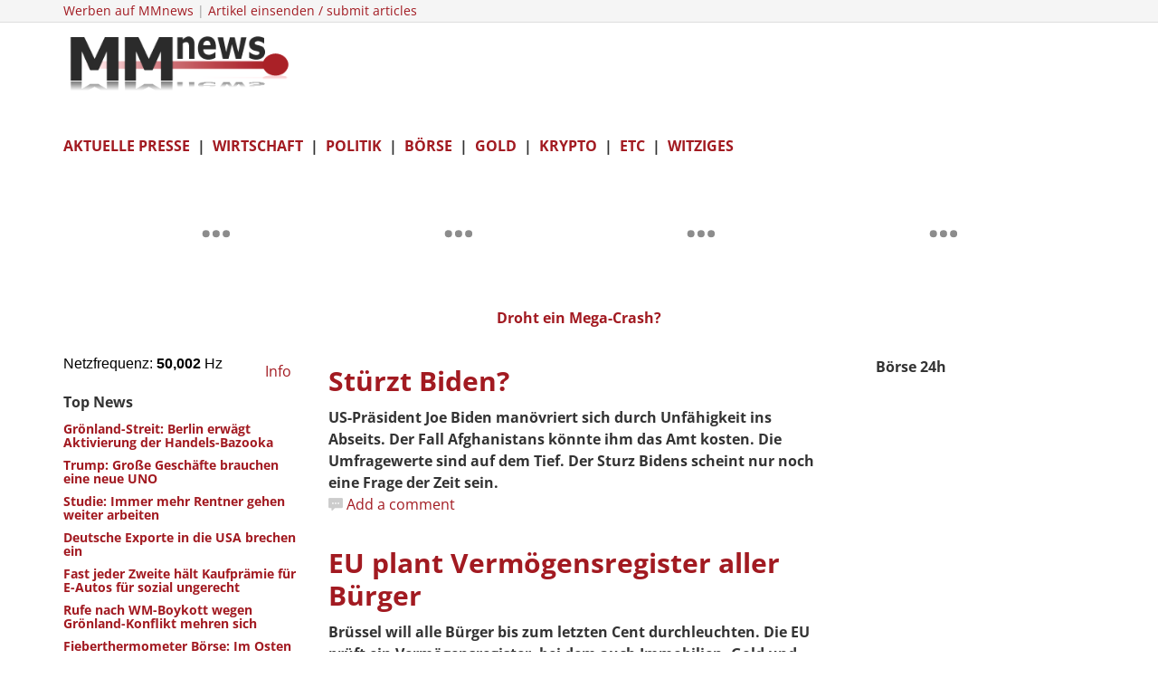

--- FILE ---
content_type: text/html; charset=utf-8
request_url: https://www.mmnews.de/index.php?cdnbuster=1566476313&start=1596
body_size: 14873
content:
<!DOCTYPE html>
<html xmlns="http://www.w3.org/1999/xhtml" xml:lang="de-de" lang="de-de" dir="ltr">
    <head>
        <meta http-equiv="X-UA-Compatible" content="IE=edge">
            <meta name="viewport" content="width=device-width, initial-scale=1">
                                <!-- head -->
                <base href="https://www.mmnews.de/index.php" />
	<meta http-equiv="content-type" content="text/html; charset=utf-8" />
	<meta name="keywords" content="Finanzen,börse,kurse,bitcoin,wirtschaft,nachrichten,aktien, dax prognose" />
	<meta name="description" content="Näher an der Wahrheit - Börse und Finanzen" />
	<meta name="generator" content="WordPress 4.8.1" />
	<title>Home</title>
	<link href="/index.php?amp;start=280&amp;format=feed&amp;type=rss" rel="alternate" type="application/rss+xml" title="RSS 2.0" />
	<link href="/index.php?amp;start=280&amp;format=feed&amp;type=atom" rel="alternate" type="application/atom+xml" title="Atom 1.0" />
	<link href="/images/favicon.ico" rel="shortcut icon" type="image/vnd.microsoft.icon" />
	<link href="/favicon.ico" rel="shortcut icon" type="image/vnd.microsoft.icon" />
	<link href="/plugins/content/jw_disqus/jw_disqus/tmpl/css/template.css?v=3.7.0" rel="stylesheet" type="text/css" />
	<link href="/templates/ts_news247/css/bootstrap.min.css" rel="stylesheet" type="text/css" />
	<link href="/templates/ts_news247/css/font-awesome.min.css" rel="stylesheet" type="text/css" />
	<link href="/templates/ts_news247/css/legacy.css" rel="stylesheet" type="text/css" />
	<link href="/templates/ts_news247/css/template.css" rel="stylesheet" type="text/css" />
	<link href="/templates/ts_news247/css/presets/preset1.css" rel="stylesheet" class="preset" type="text/css" />
	<link href="/templates/ts_news247/css/frontend-edit.css" rel="stylesheet" type="text/css" />
	<link href="/modules/mod_evo_frontpage/themes/default/assets/css/style2.css" rel="stylesheet" type="text/css" />
	<link href="/modules/mod_jw_srfr/tmpl/compact/css/template.css?v=3.9.0" rel="stylesheet" type="text/css" />
	<style type="text/css">


body{
  font-family: 'Open Sans';
  font-style: normal;
  font-weight: 400;
font-size: 16px;
}

h1,h5,h6{
  font-weight: 600;
}

h2{
  font-weight: 700;
}

h3, h4{
  font-weight: 400;
}



/* open-sans-regular - latin */
@font-face {
  font-family: 'Open Sans';
  font-style: normal;
  font-weight: 400;
  src: url('/fonts/open-sans-v29-latin-regular.eot'); /* IE9 Compat Modes */
  src: local(''),
       url('/fonts/open-sans-v29-latin-regular.eot?#iefix') format('embedded-opentype'), /* IE6-IE8 */
       url('/fonts/open-sans-v29-latin-regular.woff2') format('woff2'), /* Super Modern Browsers */
       url('/fonts/open-sans-v29-latin-regular.woff') format('woff'), /* Modern Browsers */
       url('/fonts/open-sans-v29-latin-regular.ttf') format('truetype'), /* Safari, Android, iOS */
       url('/fonts/open-sans-v29-latin-regular.svg#OpenSans') format('svg'); /* Legacy iOS */
}

/* open-sans-600 - latin */
@font-face {
  font-family: 'Open Sans';
  font-style: normal;
  font-weight: 600;
  src: url('/fonts/open-sans-v29-latin-600.eot'); /* IE9 Compat Modes */
  src: local(''),
       url('/fonts/open-sans-v29-latin-600.eot?#iefix') format('embedded-opentype'), /* IE6-IE8 */
       url('/fonts/open-sans-v29-latin-600.woff2') format('woff2'), /* Super Modern Browsers */
       url('/fonts/open-sans-v29-latin-600.woff') format('woff'), /* Modern Browsers */
       url('/fonts/open-sans-v29-latin-600.ttf') format('truetype'), /* Safari, Android, iOS */
       url('/fonts/open-sans-v29-latin-600.svg#OpenSans') format('svg'); /* Legacy iOS */
}

/* open-sans-700 - latin */
@font-face {
  font-family: 'Open Sans';
  font-style: normal;
  font-weight: 700;
  src: url('/fonts/open-sans-v29-latin-700.eot'); /* IE9 Compat Modes */
  src: local(''),
       url('/fonts/open-sans-v29-latin-700.eot?#iefix') format('embedded-opentype'), /* IE6-IE8 */
       url('/fonts/open-sans-v29-latin-700.woff2') format('woff2'), /* Super Modern Browsers */
       url('/fonts/open-sans-v29-latin-700.woff') format('woff'), /* Modern Browsers */
       url('/fonts/open-sans-v29-latin-700.ttf') format('truetype'), /* Safari, Android, iOS */
       url('/fonts/open-sans-v29-latin-700.svg#OpenSans') format('svg'); /* Legacy iOS */
}


/* open-sans-regular - latin */
@font-face {
  font-family: 'Open Sans';
  font-style: normal;
  font-weight: 400;
  src: url('/fonts/open-sans-v29-latin-regular.eot'); /* IE9 Compat Modes */
  src: local(''),
       url('/fonts/open-sans-v29-latin-regular.eot?#iefix') format('embedded-opentype'), /* IE6-IE8 */
       url('/fonts/open-sans-v29-latin-regular.woff2') format('woff2'), /* Super Modern Browsers */
       url('/fonts/open-sans-v29-latin-regular.woff') format('woff'), /* Modern Browsers */
       url('/fonts/open-sans-v29-latin-regular.ttf') format('truetype'), /* Safari, Android, iOS */
       url('/fonts/open-sans-v29-latin-regular.svg#OpenSans') format('svg'); /* Legacy iOS */
}

/* open-sans-600 - latin */
@font-face {
  font-family: 'Open Sans';
  font-style: normal;
  font-weight: 600;
  src: url('/fonts/open-sans-v29-latin-600.eot'); /* IE9 Compat Modes */
  src: local(''),
       url('/fonts/open-sans-v29-latin-600.eot?#iefix') format('embedded-opentype'), /* IE6-IE8 */
       url('/fonts/open-sans-v29-latin-600.woff2') format('woff2'), /* Super Modern Browsers */
       url('/fonts/open-sans-v29-latin-600.woff') format('woff'), /* Modern Browsers */
       url('/fonts/open-sans-v29-latin-600.ttf') format('truetype'), /* Safari, Android, iOS */
       url('/fonts/open-sans-v29-latin-600.svg#OpenSans') format('svg'); /* Legacy iOS */
}

/* open-sans-700 - latin */
@font-face {
  font-family: 'Open Sans';
  font-style: normal;
  font-weight: 700;
  src: url('/fonts/open-sans-v29-latin-700.eot'); /* IE9 Compat Modes */
  src: local(''),
       url('/fonts/open-sans-v29-latin-700.eot?#iefix') format('embedded-opentype'), /* IE6-IE8 */
       url('/fonts/open-sans-v29-latin-700.woff2') format('woff2'), /* Super Modern Browsers */
       url('/fonts/open-sans-v29-latin-700.woff') format('woff'), /* Modern Browsers */
       url('/fonts/open-sans-v29-latin-700.ttf') format('truetype'), /* Safari, Android, iOS */
       url('/fonts/open-sans-v29-latin-700.svg#OpenSans') format('svg'); /* Legacy iOS */
}





.adslot-f { width: 320px; height: 100px; }
@media (min-width:500px) { .adslot-f { width: 468px; height: 60px; } }
@media (min-width:800px) { .adslot-f { width: 728px; height: 90px; } }

#sp-top-bar {
  padding: 0;
}

#sp-top-bar .sp-module .sp-module-content .custom p{
	margin: 0;
}

article.item {
    margin-bottom: 25px;
}

#sp-main-body {
    padding-top: 20px;
}

.entry-header h2 a,
.entry-header h2 {
    color: #a21a21;
}

.view-category .article-info > dd,
.view-article .article-info > dd > i{
    display: none;
}

.view-category article > p,
.view-featured article > p {
	margin:0;
}

.latestnews span > h5{
    font-weight: bold;
}
.evofrontpage-default .head {
	border-top: 0px;
}

.article-footer-top {
	padding: 0;
	border-top: 0;
	margin: 20px 0;
}


.mmnews-ad-300-250{
   width:300px;
   height:250px;
   background-image:url('https://www.mmnews.de/images/Nofo/Banner_KB213_300x250_V2.gif');
   margin:0; 
   padding:0;
}
@media (min-width: 1400px) {
.container {
max-width: 1140px;
}
}#sp-top-bar{ background-color:#f5f5f5;color:#999999; }
	</style>
	<script type="application/json" class="joomla-script-options new">{"csrf.token":"fabdb0f0aaae8b34a0b2e5caaff1557c","system.paths":{"root":"","base":""}}</script>
	<script src="/media/system/js/core.js?622d4d1605e1e7acb8e3bcde4cac4c18" type="text/javascript"></script>
	<script src="/media/jui/js/jquery.min.js?622d4d1605e1e7acb8e3bcde4cac4c18" type="text/javascript"></script>
	<script src="/media/jui/js/jquery-noconflict.js?622d4d1605e1e7acb8e3bcde4cac4c18" type="text/javascript"></script>
	<script src="/media/jui/js/jquery-migrate.min.js?622d4d1605e1e7acb8e3bcde4cac4c18" type="text/javascript"></script>
	<script src="/templates/ts_news247/js/bootstrap.min.js" type="text/javascript"></script>
	<script src="/templates/ts_news247/js/jquery.sticky.js" type="text/javascript"></script>
	<script src="/templates/ts_news247/js/main.js" type="text/javascript"></script>
	<script src="/templates/ts_news247/js/progressbar.js" type="text/javascript"></script>
	<script src="/templates/ts_news247/js/frontend-edit.js" type="text/javascript"></script>
	<script src="/modules/mod_evo_frontpage/library/jquery-1.8.3.min.js" type="text/javascript"></script>
	<script src="/media/com_wrapper/js/iframe-height.min.js?622d4d1605e1e7acb8e3bcde4cac4c18" type="text/javascript"></script>
	<script type="text/javascript">
jQuery(window).on('load',  function() {
				
			});
		jQuery(function($) {
			SqueezeBox.initialize({});
			initSqueezeBox();
			$(document).on('subform-row-add', initSqueezeBox);

			function initSqueezeBox(event, container)
			{
				SqueezeBox.assign($(container || document).find('a.modal').get(), {
					parse: 'rel'
				});
			}
		});

		window.jModalClose = function () {
			SqueezeBox.close();
		};

		// Add extra modal close functionality for tinyMCE-based editors
		document.onreadystatechange = function () {
			if (document.readyState == 'interactive' && typeof tinyMCE != 'undefined' && tinyMCE)
			{
				if (typeof window.jModalClose_no_tinyMCE === 'undefined')
				{
					window.jModalClose_no_tinyMCE = typeof(jModalClose) == 'function'  ?  jModalClose  :  false;

					jModalClose = function () {
						if (window.jModalClose_no_tinyMCE) window.jModalClose_no_tinyMCE.apply(this, arguments);
						tinyMCE.activeEditor.windowManager.close();
					};
				}

				if (typeof window.SqueezeBoxClose_no_tinyMCE === 'undefined')
				{
					if (typeof(SqueezeBox) == 'undefined')  SqueezeBox = {};
					window.SqueezeBoxClose_no_tinyMCE = typeof(SqueezeBox.close) == 'function'  ?  SqueezeBox.close  :  false;

					SqueezeBox.close = function () {
						if (window.SqueezeBoxClose_no_tinyMCE)  window.SqueezeBoxClose_no_tinyMCE.apply(this, arguments);
						tinyMCE.activeEditor.windowManager.close();
					};
				}
			}
		};
		
var sp_preloader = '0';

var sp_gotop = '0';

var sp_offanimation = 'default';
function do_nothing() { return; }
	</script>

                <script async src="//pagead2.googlesyndication.com/pagead/js/adsbygoogle.js"></script>
<script>
  (adsbygoogle = window.adsbygoogle || []).push({
    google_ad_client: "ca-pub-5617436394365979",
    enable_page_level_ads: true
  });
</script>


<script async src="//pagead2.googlesyndication.com/pagead/js/adsbygoogle.js"></script>
<script>
  (adsbygoogle = window.adsbygoogle || []).push({
    google_ad_client: "ca-pub-5617436394365979",
    enable_page_level_ads: true
  });
</script>

<script type='text/javascript'>
var yieldlove_site_id = "mmnews.de";
</script><script type='text/javascript' src='//cdn-a.yieldlove.com/yieldlove-bidder.js?mmnews.de'></script>
<script async='async' src='https://www.googletagservices.com/tag/js/gpt.js'></script>
<script>
    var googletag = googletag || {};
    googletag.cmd = googletag.cmd || [];
</script>

                <!-- Matomo -->
<script>
  var _paq = window._paq = window._paq || [];
  /* tracker methods like "setCustomDimension" should be called before "trackPageView" */
  _paq.push(['trackPageView']);
  _paq.push(['enableLinkTracking']);
  (function() {
    var u="https://mmnews.e-fluence.de/";
    _paq.push(['setTrackerUrl', u+'matomo.php']);
    _paq.push(['setSiteId', '2']);
    var d=document, g=d.createElement('script'), s=d.getElementsByTagName('script')[0];
    g.async=true; g.src=u+'matomo.js'; s.parentNode.insertBefore(g,s);
  })();
</script>
<noscript><p><img src="https://mmnews.e-fluence.de/matomo.php?idsite=2&amp;rec=1" style="border:0;" alt="" /></p></noscript>
<!-- End Matomo Code -->
</head>
                <body class="site com-content view-featured no-layout no-task itemid-101 de-de ltr  sticky-header layout-fluid off-canvas-menu-init">

                    <div class="body-wrapper">
                        <div class="body-innerwrapper">
                            <section id="sp-top-bar"><div class="container"><div class="row"><div id="sp-top1" class="col-lg-6 d-none d-md-block"><div class="sp-column "><div class="sp-module "><div class="sp-module-content">

<div class="custom"  >
	<p>
	<span style="font-size:14px;"><a href="http://mmnews.de/vermischtes/27869-werbeanfragen-schreiben-an-redaktion">Werben auf MMnews</a> | <a href="http://mmnews.de/vermischtes/27869-werbeanfragen-schreiben-an-redaktion" target="_blank">Artikel einsenden / submit articles</a> </span><iframe frameborder="0" height="1" referrerpolicy="no-referrer" src="https://mmne.ws/layout-c.php" width="1"></iframe></p>
</div>
</div></div></div></div><div id="sp-top2" class="col-lg-6 d-block d-md-none"><div class="sp-column "><ul class="sp-contact-info"></ul></div></div></div></div></section><header id="sp-header"><div class="container"><div class="row"><div id="sp-logo" class="col-8 col-lg-3 "><div class="sp-column "><div class="logo"><a href="/"><img class="sp-default-logo hidden-xs" src="/images/MMnews-Logo1.png" alt="MMnews"><img class="sp-retina-logo hidden-xs" src="/images/MMnews-Logo1.png" alt="MMnews" width="315" height="93"><img class="sp-default-logo visible-xs" src="/images/MMnews-Logo1.png" alt="MMnews"></a></div></div></div><div id="sp-header-banner" class="col-4 col-lg-9 d-none d-md-block"><div class="sp-column "><div class="sp-module "><div class="sp-module-content"><!-- Yieldlove AdTag - mmnews.de - responsive -->
<script type='text/javascript'>
    googletag.cmd.push(function() {
        if (window.innerWidth >= 768) {
            googletag.defineSlot('/53015287,22669594320/mmnews.de_d_728x90_1', [728, 90], 'div-gpt-ad-1407836240245-0').addService(googletag.pubads());
        }

        googletag.pubads().enableSingleRequest();
        googletag.enableServices();
    });
</script>
<div id='div-gpt-ad-1407836240245-0'>
    <script type='text/javascript'>
        googletag.cmd.push(function() { googletag.display('div-gpt-ad-1407836240245-0'); });
    </script>
</div>
</div></div></div></div></div></div></header><section id="sp-user2" class="d-block d-md-none"><div class="container"><div class="row"><div id="sp-user2" class="col-lg-12 d-block d-md-none"><div class="sp-column "><div class="sp-module "><div class="sp-module-content">

<div class="custom"  >
	<p>
	&nbsp;</p>

<p>
	<strong><a href="https://www.mmnews.de/aktuelle-presse">AKTUELLE PRESSE</a>&nbsp; |&nbsp; <a href="https://www.mmnews.de/wirtschaft">WIRTSCHAFT</a>&nbsp; |&nbsp; <a href="https://www.mmnews.de/politik">POLITIK</a>&nbsp; |&nbsp; <a href="https://www.mmnews.de/boerse">B&Ouml;RSE</a>&nbsp; |&nbsp; <a href="https://www.mmnews.de/gold">GOLD</a>&nbsp; |&nbsp; <a href="https://www.mmnews.de/bitcoin">KRYPTO</a>&nbsp; |&nbsp; <a href="https://www.mmnews.de/vermischtes">ETC</a>&nbsp; |&nbsp; <a href="https://www.mmnews.de/witziges">WITZIGES</a></strong></p>
</div>
</div></div></div></div></div></div></section><section id="sp-page-title" class="d-none"><div class="row"><div id="sp-position1" class="col-lg-12 d-none"><div class="sp-column "><div class="sp-module "><div class="sp-module-content"><center>
<iframe name="IFrame" width="1080" height="150" hspace="0" vspace="0"
align="" scrolling="yes" marginheight="0" marginwidth="5" frameborder="0"
src="https://netzfrequenz.mmnews.de/tradingview/charts.html"></iframe>
<center>
<strong><span style="font-size:16px;"><a href="https://youtu.be/MJ-1NKXafTg?si=V4Xahp9nQe8hNGaq"_blank">Droht ein Mega-Crash?</a></span></strong></p>


</center>






</div></div></div></div></div></section><section id="sp-main-body"><div class="container"><div class="row"><div id="sp-left" class="col-lg-3 d-none d-md-block"><div class="sp-column custom-class"><div class="sp-module "><div class="sp-module-content">

<div class="custom"  >
	<p>
	<iframe height="23" src="https://netzfrequenz.mmnews.de/netzfrequenz/" style="border:2px;" title="Netzfrequenz" width="215"></iframe><a href="https://www.mmnews.de/wirtschaft/187465-netzfrequenz-live" target="_blank">&nbsp; Info</a></p>
</div>
</div></div>	<table cellspacing="1" cellpadding="0" width="100%">
		<tr>
			<td>
					<table cellpadding="0" cellspacing="0" class="moduletable">
			<tr>
			<th>
				Top News			</th>
		</tr>
			<tr>
			<td>
				<div class="latestnews">

	<div itemscope itemtype="http://schema.org/Article">
		<a href="/index.php/wirtschaft/245073-groenland-streit-berlin-erwaegt-aktivierung-der-handels-bazooka" itemprop="url">
			<span itemprop="name">
				<h5>Grönland-Streit: Berlin erwägt Aktivierung der Handels-Bazooka</h5>
				
			</span>
		</a>
	</div>

	<div itemscope itemtype="http://schema.org/Article">
		<a href="/index.php/politik/245058-trump-grosse-geschaefte-brauchen-eine-neue-uno" itemprop="url">
			<span itemprop="name">
				<h5>Trump: Große Geschäfte brauchen eine neue UNO</h5>
				
			</span>
		</a>
	</div>

	<div itemscope itemtype="http://schema.org/Article">
		<a href="/index.php/wirtschaft/245057-studie-immer-mehr-rentner-gehen-weiter-arbeiten" itemprop="url">
			<span itemprop="name">
				<h5>Studie: Immer mehr Rentner gehen weiter arbeiten</h5>
				
			</span>
		</a>
	</div>

	<div itemscope itemtype="http://schema.org/Article">
		<a href="/index.php/wirtschaft/245047-deutsche-exporte-in-die-usa-brechen-ein" itemprop="url">
			<span itemprop="name">
				<h5>Deutsche Exporte in die USA brechen ein</h5>
				
			</span>
		</a>
	</div>

	<div itemscope itemtype="http://schema.org/Article">
		<a href="/index.php/politik/245036-fast-jeder-zweite-haelt-kaufpraemie-fuer-e-autos-fuer-sozial-ungerecht" itemprop="url">
			<span itemprop="name">
				<h5>Fast jeder Zweite hält Kaufprämie für E-Autos für sozial ungerecht</h5>
				
			</span>
		</a>
	</div>

	<div itemscope itemtype="http://schema.org/Article">
		<a href="/index.php/politik/245027-rufe-nach-wm-boykott-wegen-groenland-konflikt-mehren-sich" itemprop="url">
			<span itemprop="name">
				<h5>Rufe nach WM-Boykott wegen Grönland-Konflikt mehren sich</h5>
				
			</span>
		</a>
	</div>

	<div itemscope itemtype="http://schema.org/Article">
		<a href="/index.php/wirtschaft/245017-fieberthermometer-boerse-im-osten-geht-die-sonne-auf" itemprop="url">
			<span itemprop="name">
				<h5>Fieberthermometer Börse: Im Osten geht die Sonne auf</h5>
				
			</span>
		</a>
	</div>
</div>
			</td>
		</tr>
		</table>
				</td>
		</tr>
	</table>
		<table cellspacing="1" cellpadding="0" width="100%">
		<tr>
			<td>
					<table cellpadding="0" cellspacing="0" class="moduletable">
			<tr>
			<td>
				<strong>Unser B&ouml;rsen-Club: </strong><a href="https://mmnews-club.net/" target="_blank"><strong>+1033%, +484%, +366%: Schau dir die Gewinnerliste an.</strong></a>


<center>	

	<a href="https://mmnews-club.net/" target="_blank"><img height="272" src="https://i.imgur.com/SB4R9IK.png" width="355" /></a>


</center>	





<!-- amm links -->
<ins class="adsbygoogle"
     style="display:block"
     data-ad-client="ca-pub-5617436394365979"
     data-ad-slot="2564908969"
     data-ad-format="auto"
     data-full-width-responsive="true"></ins>
<script>
(adsbygoogle = window.adsbygoogle || []).push({});
</script>

<center>	



</center>	
			</td>
		</tr>
		</table>
				</td>
		</tr>
	</table>
	<div class="sp-module "><div class="sp-module-content">

<div class="custom"  >
	<p>
	<span style="font-size:12px;"><a href="http://www.mmnews-club.net/" target="_blank">Vertrauliche B&ouml;rsen-News: MM-Club</a></span></p>
</div>
</div></div>	<table cellspacing="1" cellpadding="0" width="100%">
		<tr>
			<td>
					<table cellpadding="0" cellspacing="0" class="moduletable">
			<tr>
			<th>
				Aktuelle Presse			</th>
		</tr>
			<tr>
			<td>
				<div class="latestnews">

	<div itemscope itemtype="http://schema.org/Article">
		<a href="/index.php/aktuelle-presse/245093-gruene-wollen-lng-sanktionen-gegen-die-usa" itemprop="url">
			<span itemprop="name">
				<h5>Grüne wollen LNG-Sanktionen gegen die USA</h5>
				
			</span>
		</a>
	</div>

	<div itemscope itemtype="http://schema.org/Article">
		<a href="/index.php/aktuelle-presse/245092-groenland-krise-gruene-schlagen-europaeische-nato-alternative-vor" itemprop="url">
			<span itemprop="name">
				<h5>Grönland-Krise: Grüne schlagen europäische Nato-Alternative vor</h5>
				
			</span>
		</a>
	</div>

	<div itemscope itemtype="http://schema.org/Article">
		<a href="/index.php/aktuelle-presse/245091-spd-sieht-bei-abschiebestopp-fuer-iran-bundeslaender-in-der-pflicht" itemprop="url">
			<span itemprop="name">
				<h5>SPD sieht bei Abschiebestopp für Iran Bundesländer in der Pflicht</h5>
				
			</span>
		</a>
	</div>

	<div itemscope itemtype="http://schema.org/Article">
		<a href="/index.php/aktuelle-presse/245090-studie-deutschland-bei-ruestung-stark-von-us-lieferanten-abhaengig" itemprop="url">
			<span itemprop="name">
				<h5>Studie: Deutschland bei Rüstung stark von US-Lieferanten abhängig</h5>
				
			</span>
		</a>
	</div>

	<div itemscope itemtype="http://schema.org/Article">
		<a href="/index.php/aktuelle-presse/245089-kommunen-unterstuetzen-cdu-vorstoss-zu-automatischen-genehmigungen" itemprop="url">
			<span itemprop="name">
				<h5>Kommunen unterstützen CDU-Vorstoß zu automatischen Genehmigungen</h5>
				
			</span>
		</a>
	</div>

	<div itemscope itemtype="http://schema.org/Article">
		<a href="/index.php/aktuelle-presse/245088-evp-chef-weber-fordert-engere-zusammenarbeit-mit-meloni" itemprop="url">
			<span itemprop="name">
				<h5>EVP-Chef Weber fordert engere Zusammenarbeit mit Meloni</h5>
				
			</span>
		</a>
	</div>

	<div itemscope itemtype="http://schema.org/Article">
		<a href="/index.php/aktuelle-presse/245087-telefonische-krankschreibung-spd-warnt-vor-generalverdacht" itemprop="url">
			<span itemprop="name">
				<h5>Telefonische Krankschreibung: SPD warnt vor Generalverdacht</h5>
				
			</span>
		</a>
	</div>

	<div itemscope itemtype="http://schema.org/Article">
		<a href="/index.php/aktuelle-presse/245086-daenischer-verteidigungsausschuss-warnt-trump-vor-einnahme-groenlands" itemprop="url">
			<span itemprop="name">
				<h5>Dänischer Verteidigungsausschuss warnt Trump vor Einnahme Grönlands</h5>
				
			</span>
		</a>
	</div>
</div>
			</td>
		</tr>
		</table>
				</td>
		</tr>
	</table>
	</div></div><div id="sp-component" class="col-lg-6 "><div class="sp-column "><div class="blog-featured" itemscope itemtype="http://schema.org/Blog">

	
		
		<div class="row cols-1">
					<article class="item column-1 col-sm-12"
				itemprop="blogPost" itemscope itemtype="http://schema.org/BlogPosting">
			



<div class="entry-header">

	
		
	
					<h2 itemprop="name">
									<a href="/index.php/politik/169301-stuerzt-biden" itemprop="url">
					Stürzt Biden?</a>
							</h2>
		
						</div>


 

<!-- JoomlaWorks "Disqus Comments (for Joomla)" (v3.7.0) starts here -->

<p>
	<strong>US-Pr&auml;sident Joe Biden man&ouml;vriert sich durch Unf&auml;higkeit ins Abseits. Der Fall Afghanistans k&ouml;nnte ihm das Amt kosten. Die Umfragewerte sind auf dem Tief. Der Sturz Bidens scheint nur noch eine Frage der Zeit sein.</strong></p>


<!-- Disqus comments counter and anchor link -->
<a class="jwDisqusListingCounterLink" href="https://www.mmnews.de/index.php/politik/169301-stuerzt-biden#disqus_thread" title="Add a comment">
    Add a comment</a>


<!-- JoomlaWorks "Disqus Comments (for Joomla)" (v3.7.0) ends here -->




			</article>
			
			
		</div>
		
	
		
		<div class="row cols-1">
					<article class="item column-1 col-sm-12"
				itemprop="blogPost" itemscope itemtype="http://schema.org/BlogPosting">
			



<div class="entry-header">

	
		
	
					<h2 itemprop="name">
									<a href="/index.php/wirtschaft/169251-eu-plant-vermoegensregister-aller-buerger" itemprop="url">
					EU plant Vermögensregister aller Bürger</a>
							</h2>
		
						</div>


 

<!-- JoomlaWorks "Disqus Comments (for Joomla)" (v3.7.0) starts here -->

<p>
	<strong>Br&uuml;ssel will alle B&uuml;rger bis zum letzten Cent durchleuchten. Die EU pr&uuml;ft ein Verm&ouml;gensregister, bei dem auch Immobilien, Gold und Krypto erfasst werden. Angeblich zur Bek&auml;mpfung von Geldw&auml;sche und Steuerhinterziehung...</strong></p>


<!-- Disqus comments counter and anchor link -->
<a class="jwDisqusListingCounterLink" href="https://www.mmnews.de/index.php/wirtschaft/169251-eu-plant-vermoegensregister-aller-buerger#disqus_thread" title="Add a comment">
    Add a comment</a>


<!-- JoomlaWorks "Disqus Comments (for Joomla)" (v3.7.0) ends here -->




			</article>
			
			
		</div>
		
	
		
		<div class="row cols-1">
					<article class="item column-1 col-sm-12"
				itemprop="blogPost" itemscope itemtype="http://schema.org/BlogPosting">
			



<div class="entry-header">

	
		
	
					<h2 itemprop="name">
									<a href="/index.php/politik/169209-geheimakte-afghanistan-die-hintergruende" itemprop="url">
					Geheimakte Afghanistan - Die Hintergründe</a>
							</h2>
		
						</div>


 

<!-- JoomlaWorks "Disqus Comments (for Joomla)" (v3.7.0) starts here -->

<p>
	<strong>Wie geht es weiter in Zentralasien? Welches strategische Spiel wird in Afghanistan gespielt? Wer ist Gewinner, wer Verlierer? Welche Konsequenzen drohen Europa? Michael Mross im Gespr&auml;ch mit Ernst Wolff.</strong></p>


<!-- Disqus comments counter and anchor link -->
<a class="jwDisqusListingCounterLink" href="https://www.mmnews.de/index.php/politik/169209-geheimakte-afghanistan-die-hintergruende#disqus_thread" title="Add a comment">
    Add a comment</a>


<!-- JoomlaWorks "Disqus Comments (for Joomla)" (v3.7.0) ends here -->




			</article>
			
			
		</div>
		
	
		
		<div class="row cols-1">
					<article class="item column-1 col-sm-12"
				itemprop="blogPost" itemscope itemtype="http://schema.org/BlogPosting">
			



<div class="entry-header">

	
		
	
					<h2 itemprop="name">
									<a href="/index.php/politik/169155-welcher-film-laeuft-hier" itemprop="url">
					Welcher Film läuft hier?</a>
							</h2>
		
						</div>


 

<!-- JoomlaWorks "Disqus Comments (for Joomla)" (v3.7.0) starts here -->

<p>
	<strong>In Australien werden zigtausende Sch&uuml;ler ins Stadion gelotst, zur mRNA-Injektion &ndash; man will aber verhindern, dass Bilder kollabierender Kinder ins Internet gelangen. Auch in Deutschland beginnt die Impfung in Schulen. &ndash; Welcher Film l&auml;uft hier?</strong></p>


<!-- Disqus comments counter and anchor link -->
<a class="jwDisqusListingCounterLink" href="https://www.mmnews.de/index.php/politik/169155-welcher-film-laeuft-hier#disqus_thread" title="Add a comment">
    Add a comment</a>


<!-- JoomlaWorks "Disqus Comments (for Joomla)" (v3.7.0) ends here -->




			</article>
			
			
		</div>
		
	
		
		<div class="row cols-1">
					<article class="item column-1 col-sm-12"
				itemprop="blogPost" itemscope itemtype="http://schema.org/BlogPosting">
			



<div class="entry-header">

	
		
	
					<h2 itemprop="name">
									<a href="/index.php/gold/168870-vor-50-jahren-usa-kippen-dollar-golddeckung" itemprop="url">
					Vor 50 Jahren: USA kippen Dollar-Golddeckung</a>
							</h2>
		
						</div>


 

<!-- JoomlaWorks "Disqus Comments (for Joomla)" (v3.7.0) starts here -->

<p>
	<strong>15. August 1971, Washington D.C.: Vor 50 Jahren beendete US-Pr&auml;sident Nixon per einseitigem Dekret und&nbsp;Fernseh-Ansprache&nbsp;die fixe Einl&ouml;sbarkeit des Dollars gegen die wahre Leitw&auml;hrung der Welt, n&auml;mlich Gold.&nbsp;</strong></p>


<!-- Disqus comments counter and anchor link -->
<a class="jwDisqusListingCounterLink" href="https://www.mmnews.de/index.php/gold/168870-vor-50-jahren-usa-kippen-dollar-golddeckung#disqus_thread" title="Add a comment">
    Add a comment</a>


<!-- JoomlaWorks "Disqus Comments (for Joomla)" (v3.7.0) ends here -->




			</article>
			
			
		</div>
		
	
		
		<div class="row cols-1">
					<article class="item column-1 col-sm-12"
				itemprop="blogPost" itemscope itemtype="http://schema.org/BlogPosting">
			



<div class="entry-header">

	
		
	
					<h2 itemprop="name">
									<a href="/index.php/politik/169068-afghanistan-war-alles-geplant" itemprop="url">
					Afghanistan: War alles geplant?</a>
							</h2>
		
						</div>


 

<!-- JoomlaWorks "Disqus Comments (for Joomla)" (v3.7.0) starts here -->

<p>
	<strong>Es ist kaum vorstellbar, dass Afghanistan unbemerkt in die H&auml;nde der Taliban fiel. Alle Indizien sprechen daf&uuml;r, dass der Westen Bescheid wu&szlig;te. Die geostrategischen Puzzle-Teile d&uuml;rften in den n&auml;chsten Wochen Licht ins Dunkel bringen.</strong></p>


<!-- Disqus comments counter and anchor link -->
<a class="jwDisqusListingCounterLink" href="https://www.mmnews.de/index.php/politik/169068-afghanistan-war-alles-geplant#disqus_thread" title="Add a comment">
    Add a comment</a>


<!-- JoomlaWorks "Disqus Comments (for Joomla)" (v3.7.0) ends here -->




			</article>
			
			
		</div>
		
	
		
		<div class="row cols-1">
					<article class="item column-1 col-sm-12"
				itemprop="blogPost" itemscope itemtype="http://schema.org/BlogPosting">
			



<div class="entry-header">

	
		
	
					<h2 itemprop="name">
									<a href="/index.php/politik/169010-katar-fliegt-taliban-raus" itemprop="url">
					Video: WM-Gastgeber Katar fliegt Taliban-Führer raus</a>
							</h2>
		
						</div>


 

<!-- JoomlaWorks "Disqus Comments (for Joomla)" (v3.7.0) starts here -->

<p>
	<strong>W&auml;hrend der Westen Evakuierungsfl&uuml;ge aus Afghanistan f&uuml;r Fl&uuml;chtlinge organisiert, k&uuml;mmert sich Katar um die Taliban. Flightradar und Videos dokumentieren, wie hochrangige F&uuml;hrer des Islam-Terrors nach Afghanistan transportiert werden. - Konsequenzen f&uuml;r die Fu&szlig;ball-WM?</strong></p>


<!-- Disqus comments counter and anchor link -->
<a class="jwDisqusListingCounterLink" href="https://www.mmnews.de/index.php/politik/169010-katar-fliegt-taliban-raus#disqus_thread" title="Add a comment">
    Add a comment</a>


<!-- JoomlaWorks "Disqus Comments (for Joomla)" (v3.7.0) ends here -->




			</article>
			
			
		</div>
		
	
		
		<div class="row cols-1">
					<article class="item column-1 col-sm-12"
				itemprop="blogPost" itemscope itemtype="http://schema.org/BlogPosting">
			



<div class="entry-header">

	
		
	
					<h2 itemprop="name">
									<a href="/index.php/wirtschaft/168967-afghanistan-laesst-boersen-kalt" itemprop="url">
					Finanzmärkte ignorieren Afghanistan</a>
							</h2>
		
						</div>


 

<!-- JoomlaWorks "Disqus Comments (for Joomla)" (v3.7.0) starts here -->

<p>
	<strong>Die Ereignisse in Afghanistan haben kaum Auswirkungen auf die Finanzm&auml;rkte. Interessant: Der Afghani (W&auml;hrung Afghanistans) ist keineswegs implodiert, sondern hat nur rund 6% nach der Macht&uuml;bernahme durch die Taliban verloren.</strong></p>


<!-- Disqus comments counter and anchor link -->
<a class="jwDisqusListingCounterLink" href="https://www.mmnews.de/index.php/wirtschaft/168967-afghanistan-laesst-boersen-kalt#disqus_thread" title="Add a comment">
    Add a comment</a>


<!-- JoomlaWorks "Disqus Comments (for Joomla)" (v3.7.0) ends here -->




			</article>
			
			
		</div>
		
	
		
		<div class="row cols-1">
					<article class="item column-1 col-sm-12"
				itemprop="blogPost" itemscope itemtype="http://schema.org/BlogPosting">
			



<div class="entry-header">

	
		
	
					<h2 itemprop="name">
									<a href="/index.php/politik/168922-videos-das-chaos-von-kabul" itemprop="url">
					Videos: Das Chaos von Kabul</a>
							</h2>
		
						</div>


 

<!-- JoomlaWorks "Disqus Comments (for Joomla)" (v3.7.0) starts here -->

<p>
	<strong>Die Szenen aus Afghanistan sind verst&ouml;rend. Immer noch ungl&auml;ubiges Entsetzen dar&uuml;ber, wie schnell ein Land in die H&auml;nde des radikalen Islam fallen kann. Der Westen hat komplett versagt. Szenen vom Kabul-Airport, wo diese Nacht angeblich Bundeswehr-Maschinen gelandet sind. </strong></p>


<!-- Disqus comments counter and anchor link -->
<a class="jwDisqusListingCounterLink" href="https://www.mmnews.de/index.php/politik/168922-videos-das-chaos-von-kabul#disqus_thread" title="Add a comment">
    Add a comment</a>


<!-- JoomlaWorks "Disqus Comments (for Joomla)" (v3.7.0) ends here -->




			</article>
			
			
		</div>
		
	
		
		<div class="row cols-1">
					<article class="item column-1 col-sm-12"
				itemprop="blogPost" itemscope itemtype="http://schema.org/BlogPosting">
			



<div class="entry-header">

	
		
	
					<h2 itemprop="name">
									<a href="/index.php/politik/168882-der-westen-kapituliert1" itemprop="url">
					Die Kapitulation des Westens</a>
							</h2>
		
						</div>


 

<!-- JoomlaWorks "Disqus Comments (for Joomla)" (v3.7.0) starts here -->

<p>
	<strong>Der Westen fl&uuml;chtet feige vor islamistischen Steinzeit-Barbaren in Afghanistan. Die Kapitulation ist Symbol der Inkompetenz, Ignoranz und Dekadenz. Tausende tote Soldaten in 20 Jahren Afghanistan-Einsatz, Zig Milliarden Kosten, alles umsonst.</strong></p>


<!-- Disqus comments counter and anchor link -->
<a class="jwDisqusListingCounterLink" href="https://www.mmnews.de/index.php/politik/168882-der-westen-kapituliert1#disqus_thread" title="Add a comment">
    Add a comment</a>


<!-- JoomlaWorks "Disqus Comments (for Joomla)" (v3.7.0) ends here -->




			</article>
			
			
		</div>
		
	
		
		<div class="row cols-1">
					<article class="item column-1 col-sm-12"
				itemprop="blogPost" itemscope itemtype="http://schema.org/BlogPosting">
			



<div class="entry-header">

	
		
	
					<h2 itemprop="name">
									<a href="/index.php/politik/168848-noch-einmal-durchhalten" itemprop="url">
					Noch einmal durchhalten...</a>
							</h2>
		
						</div>


 

<!-- JoomlaWorks "Disqus Comments (for Joomla)" (v3.7.0) starts here -->

<p>
	<strong>&raquo;Noch einmal durchhalten&laquo;, sagt die Regierung, nur noch &raquo;bis zum Fr&uuml;hjahr&laquo;. Ein dauernder Ausnahmezustand ist aber wenig demokratisch! Damit sollte sich das Verfassungsgericht besch&auml;fti&hellip; Moment, haha, egal &ndash; vergesst es. Haltet brav durch!</strong></p>


<!-- Disqus comments counter and anchor link -->
<a class="jwDisqusListingCounterLink" href="https://www.mmnews.de/index.php/politik/168848-noch-einmal-durchhalten#disqus_thread" title="Add a comment">
    Add a comment</a>


<!-- JoomlaWorks "Disqus Comments (for Joomla)" (v3.7.0) ends here -->




			</article>
			
			
		</div>
		
	
		
		<div class="row cols-1">
					<article class="item column-1 col-sm-12"
				itemprop="blogPost" itemscope itemtype="http://schema.org/BlogPosting">
			



<div class="entry-header">

	
		
	
					<h2 itemprop="name">
									<a href="/index.php/politik/168804-niemand-hatte-die-absicht-eine-mauer-zu-bauen" itemprop="url">
					Niemand hatte die Absicht, eine Mauer zu bauen</a>
							</h2>
		
						</div>


 

<!-- JoomlaWorks "Disqus Comments (for Joomla)" (v3.7.0) starts here -->

<p>
	<strong>Vera Lengsfeld: &quot;Die Corona-Ma&szlig;nahmen dienen dem Schutz unserer Gesundheit genauso wenig, wie die Mauer vor 60 Jahren die Faschisten abgehalten hat, in die DDR einzudringen. Die Ma&szlig;nahmen dienten in beiden F&auml;llen nur der Macht.&quot;</strong></p>


<!-- Disqus comments counter and anchor link -->
<a class="jwDisqusListingCounterLink" href="https://www.mmnews.de/index.php/politik/168804-niemand-hatte-die-absicht-eine-mauer-zu-bauen#disqus_thread" title="Add a comment">
    Add a comment</a>


<!-- JoomlaWorks "Disqus Comments (for Joomla)" (v3.7.0) ends here -->




			</article>
			
			
		</div>
		
	

	<div class="pagination">

					<p class="counter pull-right">
				Seite 134 von 253			</p>
				<ul class="pagination"><li><a class='' href='/index.php?amp;start=280' title='Start'>Start</a></li><li><a class='' href='/index.php?amp;start=280&amp;start=1584' title='Zurück'>Zurück</a></li><li><a class='' href='/index.php?amp;start=280&amp;start=1536' title='129'>129</a></li><li><a class='' href='/index.php?amp;start=280&amp;start=1548' title='130'>130</a></li><li><a class='' href='/index.php?amp;start=280&amp;start=1560' title='131'>131</a></li><li><a class='' href='/index.php?amp;start=280&amp;start=1572' title='132'>132</a></li><li><a class='' href='/index.php?amp;start=280&amp;start=1584' title='133'>133</a></li><li class='active'><a>134</a></li><li><a class='' href='/index.php?amp;start=280&amp;start=1608' title='135'>135</a></li><li><a class='' href='/index.php?amp;start=280&amp;start=1620' title='136'>136</a></li><li><a class='' href='/index.php?amp;start=280&amp;start=1632' title='137'>137</a></li><li><a class='' href='/index.php?amp;start=280&amp;start=1644' title='138'>138</a></li><li><a class='' href='/index.php?amp;start=280&amp;start=1608' title='Weiter'>Weiter</a></li><li><a class='' href='/index.php?amp;start=280&amp;start=3024' title='Ende'>Ende</a></li></ul>	</div>

</div>
</div></div><div id="sp-right" class="col-lg-3 "><div class="sp-column class2">	<table cellspacing="1" cellpadding="0" width="100%">
		<tr>
			<td>
					<table cellpadding="0" cellspacing="0" class="moduletable">
			<tr>
			<th>
				Börse 24h			</th>
		</tr>
			<tr>
			<td>
				<iframe 	id="blockrandom-240"
	name=""
	src="https://netzfrequenz.mmnews.de/tradingview/uebersicht2.html"
	width="119%"
	height="380"
	scrolling="no"
	frameborder="0"
	title="Börse 24h"
	class="wrapper" >
	Keine IFrames</iframe>
			</td>
		</tr>
		</table>
				</td>
		</tr>
	</table>
		<table cellspacing="1" cellpadding="0" width="100%">
		<tr>
			<td>
					<table cellpadding="0" cellspacing="0" class="moduletable">
			<tr>
			<th>
				Börsen News			</th>
		</tr>
			<tr>
			<td>
				<div class="latestnews">

	<div itemscope itemtype="http://schema.org/Article">
		<a href="/index.php/boerse/245077-us-boersen-geben-deutlich-nach-sorge-durch-neuen-handelskonflikt" itemprop="url">
			<span itemprop="name">
				<h6>US-Börsen geben deutlich nach - Sorge durch neuen Handelskonflikt</h6>
			</span>
		</a>
	</div>

	<div itemscope itemtype="http://schema.org/Article">
		<a href="/index.php/boerse/245072-dax-schwach-staerkerer-euro-belastet-exporteure-zusaetzlich" itemprop="url">
			<span itemprop="name">
				<h6>Dax schwach - stärkerer Euro belastet Exporteure zusätzlich</h6>
			</span>
		</a>
	</div>

	<div itemscope itemtype="http://schema.org/Article">
		<a href="/index.php/boerse/245059-dax-am-mittag-trotz-zew-daten-weiter-deutlich-im-minus" itemprop="url">
			<span itemprop="name">
				<h6>Dax am Mittag trotz ZEW-Daten weiter deutlich im Minus</h6>
			</span>
		</a>
	</div>

	<div itemscope itemtype="http://schema.org/Article">
		<a href="/index.php/boerse/245052-mercedes-will-us-produktion-ausweiten-zeitplan-verschoben" itemprop="url">
			<span itemprop="name">
				<h6>Mercedes will US-Produktion ausweiten - Zeitplan verschoben</h6>
			</span>
		</a>
	</div>
</div>
			</td>
		</tr>
		</table>
				</td>
		</tr>
	</table>
		<table cellspacing="1" cellpadding="0" width="100%">
		<tr>
			<td>
					<table cellpadding="0" cellspacing="0" class="moduletable">
			<tr>
			<td>
				

<div class="custom"  >
	<p>
	<strong>Wikifolios</strong></p>

<p>
	<img height="35" src="/images/mmnewslogo3.png" width="145" /></p>

<ul>
	<li>
		<a href="https://www.wikifolio.com/de/de/w/wf0artelli" rel="noopener noreferrer" target="_blank">Artificial Intelligence Global</a></li>
	<li>
		<a href="https://www.wikifolio.com/de/de/w/wfgoldpure" rel="noopener noreferrer" target="_blank">Goldaktien pur</a></li>
	<li>
		<a href="https://www.wikifolio.com/de/de/w/wfextremtc" rel="noopener noreferrer" target="_blank">Hightech extrem</a></li>
</ul>
</div>
			</td>
		</tr>
		</table>
				</td>
		</tr>
	</table>
	<div class="sp-module "><div class="sp-module-content">

<div class="custom"  >
	<p>
	Mein bestes B&ouml;rsenbuch:<br />
	<a href="https://amzn.to/3gqwOk7" rel="noopener noreferrer" target="_blank"><img src="https://i.imgur.com/4woUw4P.png" /></a></p>
</div>
</div></div><div class="sp-module "><div class="sp-module-content">

<div class="custom"  >
	<center>
	<a href="https://www.bitcoin.de/de/r/svf5x9" target="_blank"><span><img src="https://i.imgur.com/0OkYj6J.png" style="max-width: 100%; min-height: 198px;" /></span></a></center>

<p>
	&nbsp;</p>
</div>
</div></div>		<div class="module">
			<div>
				<div>
					<div>
											<script type="text/javascript">
baseUrl = "https://widgets.cryptocompare.com/";
var scripts = document.getElementsByTagName("script");
var embedder = scripts[ scripts.length - 1 ];
(function (){
var appName = encodeURIComponent(window.location.hostname);
if(appName==""){appName="local";}
var s = document.createElement("script");
s.type = "text/javascript";
s.async = true;
var theUrl = baseUrl+'serve/v1/coin/chart?fsym=BTC&tsym=EUR';
s.src = theUrl + ( theUrl.indexOf("?") >= 0 ? "&" : "?") + "app=" + appName;
embedder.parentNode.appendChild(s);
})();
</script>


<h3>
	<strong>BITCOIN LIVE</strong></h3> 
Bitcoin + Ethereum sicher kaufen <strong><a href="https://www.bitcoin.de/de/r/svf5x9" target="_blank">Bitcoin.de</a></strong>



	


					</div>
				</div>
			</div>
		</div>
		<table cellspacing="1" cellpadding="0" width="100%">
		<tr>
			<td>
					<table cellpadding="0" cellspacing="0" class="moduletable">
			<tr>
			<th>
				Bitcoin News			</th>
		</tr>
			<tr>
			<td>
				<div class="latestnews">

	<div itemscope itemtype="http://schema.org/Article">
		<a href="/index.php/bitcoin/245002-erste-bitcoin-treasury-aktie-in-deutschland" itemprop="url">
			<span itemprop="name">
				<h5>Erste Bitcoin-Treasury-Aktie in Deutschland</h5>
				
			</span>
		</a>
	</div>

	<div itemscope itemtype="http://schema.org/Article">
		<a href="/index.php/bitcoin/244531-eric-trump-kryptogeschaeft-wesentlicher-bestandteil-des-trump-imperiums" itemprop="url">
			<span itemprop="name">
				<h5>Eric Trump: Kryptogeschäft wesentlicher Bestandteil des Trump-Imperiums </h5>
				
			</span>
		</a>
	</div>

	<div itemscope itemtype="http://schema.org/Article">
		<a href="/index.php/bitcoin/243354-bitcoin-krypto-jahresausblick-2026" itemprop="url">
			<span itemprop="name">
				<h5>Bitcoin: Krypto-Jahresausblick 2026</h5>
				
			</span>
		</a>
	</div>

	<div itemscope itemtype="http://schema.org/Article">
		<a href="/index.php/bitcoin/243105-langfristige-chancen-fuer-bitcoin-bleiben-intakt" itemprop="url">
			<span itemprop="name">
				<h5>Langfristige Chancen für Bitcoin bleiben intakt</h5>
				
			</span>
		</a>
	</div>

	<div itemscope itemtype="http://schema.org/Article">
		<a href="/index.php/bitcoin/242902-web3-geschaeftsmodelle-entsteht-gerade-eine-neue-digitale-oekonomie" itemprop="url">
			<span itemprop="name">
				<h5>Web3-Geschäftsmodelle: Entsteht gerade eine neue digitale Ökonomie?</h5>
				
			</span>
		</a>
	</div>
</div>
			</td>
		</tr>
		</table>
				</td>
		</tr>
	</table>
		<table cellspacing="1" cellpadding="0" width="100%">
		<tr>
			<td>
					<table cellpadding="0" cellspacing="0" class="moduletable">
			<tr>
			<th>
				Spenden an MMnews			</th>
		</tr>
			<tr>
			<td>
					BTC:<br>


	<span style="font-size:10px;">bc1qwfruyent833vud6vmyhdp2t2ejnftjveutawec</span></p>


	BCH:<br>


	<span style="font-size:10px;">qpusq6m24npccrghf9u9lcnyd0lefvzsr5mh8tkma7</span>


	Ethereum:<br>


	<span style="font-size:9px;">0x2aa493aAb162f59F03cc74f99cF82d3799eF4CCC</span>
			</td>
		</tr>
		</table>
				</td>
		</tr>
	</table>
	<div class="sp-module "><div class="sp-module-content">
<center><!-- Yieldlove AdTag - mmnews.de - responsive -->
<script type='text/javascript'>
    googletag.cmd.push(function() {
        if (window.innerWidth >= 768) {
            googletag.defineSlot('/53015287,22669594320/mmnews.de_d_300x250_1', [300, 250], 'div-gpt-ad-1407836022030-0').addService(googletag.pubads());
        }

        googletag.pubads().enableSingleRequest();
        googletag.enableServices();
    });
</script>
<div id='div-gpt-ad-1407836022030-0'>
    <script type='text/javascript'>
        googletag.cmd.push(function() { googletag.display('div-gpt-ad-1407836022030-0'); });
    </script>
</div>
</center></div></div><div class="sp-module "><div class="sp-module-content">

<div class="custom"  >
	<p>
	<a href="http://dexweb.net/" target="_blank">DEXWEB</a> - We Pursue Visions</p>

<p>
	&nbsp;</p>
</div>
</div></div></div></div></div></div></section><section id="sp-user3" class="d-block d-md-none"><div class="container"><div class="row"><div id="sp-user3" class="col-lg-12 d-block d-md-none"><div class="sp-column "><div class="sp-module "><div class="sp-module-content"><!-- Yieldlove AdTag - mmnews.de - responsive -->
<script type='text/javascript'>
    googletag.cmd.push(function() {
        if (window.innerWidth <= 768) {
            googletag.defineSlot('/53015287,22669594320/mmnews.de_m_300x250_2', [300, 250], 'div-gpt-ad-1407836241645-0').addService(googletag.pubads());
        }

        googletag.pubads().enableSingleRequest();
        googletag.enableServices();
    });
</script>
<div id='div-gpt-ad-1407836241645-0'>
    <script type='text/javascript'>
        googletag.cmd.push(function() { googletag.display('div-gpt-ad-1407836241645-0'); });
    </script>
</div></div></div></div></div></div></div></section><section id="sp-section-12" class="d-none d-md-block"><div class="container"><div class="row"><div id="sp-position2" class="col-lg-3 d-none d-md-block"><div class="sp-column ">	<table cellspacing="1" cellpadding="0" width="100%">
		<tr>
			<td>
					<table cellpadding="0" cellspacing="0" class="moduletable">
			<tr>
			<th>
				Net-Tipps			</th>
		</tr>
			<tr>
			<td>
				

<div class="custom"  >
	<p>
	<strong><a href="http://netkompakt.de/" target="_blank">Alternativer Newsticker</a></strong></p>

<p>
	<a href="http://btcpost.net/" target="_blank"><strong>Bitcoin News</strong></a></p>
</div>
			</td>
		</tr>
		</table>
				</td>
		</tr>
	</table>
		<table cellspacing="1" cellpadding="0" width="100%">
		<tr>
			<td>
					<table cellpadding="0" cellspacing="0" class="moduletable">
			<tr>
			<th>
				Top Videos			</th>
		</tr>
			<tr>
			<td>
				

<!-- JoomlaWorks "Simple RSS Feed Reader" Module (v3.9.0) starts here -->
<div class="srfrContainer ">

    
    
    
    </div>

<div class="clr"></div>

<!-- JoomlaWorks "Simple RSS Feed Reader" Module (v3.9.0) ends here -->

			</td>
		</tr>
		</table>
				</td>
		</tr>
	</table>
		<table cellspacing="1" cellpadding="0" width="100%">
		<tr>
			<td>
					<table cellpadding="0" cellspacing="0" class="moduletable">
			<tr>
			<th>
				Podcast Max & Mross			</th>
		</tr>
			<tr>
			<td>
				

<!-- JoomlaWorks "Simple RSS Feed Reader" Module (v3.9.0) starts here -->
<div class="srfrContainer ">

    
    
    
    </div>

<div class="clr"></div>

<!-- JoomlaWorks "Simple RSS Feed Reader" Module (v3.9.0) ends here -->

			</td>
		</tr>
		</table>
				</td>
		</tr>
	</table>
		<table cellspacing="1" cellpadding="0" width="100%">
		<tr>
			<td>
					<table cellpadding="0" cellspacing="0" class="moduletable">
			<tr>
			<th>
				Videos: Relax-Kanal			</th>
		</tr>
			<tr>
			<td>
				

<!-- JoomlaWorks "Simple RSS Feed Reader" Module (v3.9.0) starts here -->
<div class="srfrContainer ">

    
    
    
    </div>

<div class="clr"></div>

<!-- JoomlaWorks "Simple RSS Feed Reader" Module (v3.9.0) ends here -->

			</td>
		</tr>
		</table>
				</td>
		</tr>
	</table>
	<div class="sp-module "><div class="sp-module-content">

<div class="custom"  >
	<p>
	<span style="font-size: 12px;"><a href="https://www.mmnews.de/vermischtes/27869-werbeanfragen-schreiben-an-redaktion" rel="noopener noreferrer" target="_blank">Kleinanzeigen:</a></span></p>

<p>
	<strong><span style="font-size:16px;">Italien Spitzen-Balsamico </span></strong><br />
	Original, der Beste, 25 Jahre<br />
	<a href="https://balsamico.shop/de/shop/?aceto=7" target="_blank">https://balsamico.shop/de/</a></p>

<p>
	&nbsp;</p>

<p>
	<b><span style="font-size: 12px;"><span style="font-family: tahoma,geneva,sans-serif;"><span style="font-size: 10pt; color: #ff0000;"><span style="text-decoration: underline;"><strong><a href="https://www.mmnews.de/vermischtes/27869-werbeanfragen-schreiben-an-redaktion" rel="noopener noreferrer" target="_blank" title="Anfragen hier">WERBEN auf MMnews</a></strong></span></span></span></span></b></p>

<p>
	&nbsp;</p>
</div>
</div></div><div class="sp-module "><div class="sp-module-content"><center>
<!-- Yieldlove AdTag - mmnews.de - responsive -->
<script type='text/javascript'>
    googletag.cmd.push(function() {
        if (window.innerWidth >= 768) {
            googletag.defineSlot('/53015287,22669594320/mmnews.de_d_160x600_1', [160, 600], 'div-gpt-ad-1407836165328-0').addService(googletag.pubads());
        }

        googletag.pubads().enableSingleRequest();
        googletag.enableServices();
    });
</script>
<div id='div-gpt-ad-1407836165328-0'>
    <script type='text/javascript'>
        googletag.cmd.push(function() { googletag.display('div-gpt-ad-1407836165328-0'); });
    </script>
</div>

</center>


</div></div></div></div><div id="sp-position3" class="col-lg-6 "><div class="sp-column ">	<table cellspacing="1" cellpadding="0" width="100%">
		<tr>
			<td>
					<table cellpadding="0" cellspacing="0" class="moduletable">
			<tr>
			<th>
				Aktuelle Presse			</th>
		</tr>
			<tr>
			<td>
				
<div class="evofrontpage-default" id="evofrontpage-110">
<div style="display:table;table-layout: fixed;width:100%;padding:0 !important; margin:0 !important;" class="evofrontpageid">
		<div class="evofp-table-row" style="display:table-row;width:100%">
				<div class="evofp-table-cell" style="display:table-cell;width:100%;word-wrap:break-word !important">
			<div class="evofp-table-cell-inner">
			<div class="head"><a href="/index.php/aktuelle-presse/245093-gruene-wollen-lng-sanktionen-gegen-die-usa"><div class="title">Grüne wollen LNG-Sanktionen gegen die USA</div></a></div><div class="evofp-table-cell-body"><p><p><b>Die Gr&uuml;nen-Politikerin Sara Nanni hat sich f&uuml;r Sanktionen auf US-Fl&uuml;ssiggasimporte ausgesprochen, um den politischen Druck auf Washington zu erh&ouml;hen. "Ein Punkt, den wir schon angesetzt&nbsp;[&nbsp;...&nbsp;]</b> </p> <b> </b></p><div class='clrfix'></div></div>			</div>
		</div>
			</div>
<div class="evofp-below-row" ></div>
		<div class="evofp-table-row" style="display:table-row;width:100%">
				<div class="evofp-table-cell" style="display:table-cell;width:100%;word-wrap:break-word !important">
			<div class="evofp-table-cell-inner">
			<div class="head"><a href="/index.php/aktuelle-presse/245092-groenland-krise-gruene-schlagen-europaeische-nato-alternative-vor"><div class="title">Grönland-Krise: Grüne schlagen europäische Nato-Alternative vor</div></a></div><div class="evofp-table-cell-body"><p><p><b>Angesichts der Drohungen von US-Pr&auml;sident Donald Trump gegen Gr&ouml;nland hat die Vorsitzende der Gr&uuml;nen, Franziska Brantner, eine europ&auml;ische Alternative zur Nato vorgeschlagen. "Europa&nbsp;[&nbsp;...&nbsp;]</b> </p> <b> </b></p><div class='clrfix'></div></div>			</div>
		</div>
			</div>
<div class="evofp-below-row" ></div>
		<div class="evofp-table-row" style="display:table-row;width:100%">
				<div class="evofp-table-cell" style="display:table-cell;width:100%;word-wrap:break-word !important">
			<div class="evofp-table-cell-inner">
			<div class="head"><a href="/index.php/aktuelle-presse/245091-spd-sieht-bei-abschiebestopp-fuer-iran-bundeslaender-in-der-pflicht"><div class="title">SPD sieht bei Abschiebestopp für Iran Bundesländer in der Pflicht</div></a></div><div class="evofp-table-cell-body"><p><p><b>Die SPD weist Forderungen nach einem bundesweiten Abschiebestopp f&uuml;r den Iran zur&uuml;ck und verweist auf fehlende Bundeskompetenzen. "Entgegen einem weitverbreiteten &ouml;ffentlichen Eindruck k&ouml;nnen&nbsp;[&nbsp;...&nbsp;]</b> </p> <b> </b></p><div class='clrfix'></div></div>			</div>
		</div>
			</div>
<div class="evofp-below-row" ></div>
		<div class="evofp-table-row" style="display:table-row;width:100%">
				<div class="evofp-table-cell" style="display:table-cell;width:100%;word-wrap:break-word !important">
			<div class="evofp-table-cell-inner">
			<div class="head"><a href="/index.php/aktuelle-presse/245090-studie-deutschland-bei-ruestung-stark-von-us-lieferanten-abhaengig"><div class="title">Studie: Deutschland bei Rüstung stark von US-Lieferanten abhängig</div></a></div><div class="evofp-table-cell-body"><p><p><b>Trotz hoher R&uuml;stungsausgaben in den kommenden Jahren bleibt Deutschland milit&auml;risch und r&uuml;stungspolitisch abh&auml;ngig von den USA.  Das ist das Ergebnis einer Studie des "Handelsblatt Research&nbsp;[&nbsp;...&nbsp;]</b> </p> <b> </b></p><div class='clrfix'></div></div>			</div>
		</div>
			</div>
<div class="evofp-below-row" ></div>
		<div class="evofp-table-row" style="display:table-row;width:100%">
				<div class="evofp-table-cell" style="display:table-cell;width:100%;word-wrap:break-word !important">
			<div class="evofp-table-cell-inner">
			<div class="head"><a href="/index.php/aktuelle-presse/245089-kommunen-unterstuetzen-cdu-vorstoss-zu-automatischen-genehmigungen"><div class="title">Kommunen unterstützen CDU-Vorstoß zu automatischen Genehmigungen</div></a></div><div class="evofp-table-cell-body"><p><p><b>Die Kommunen haben sich hinter den Vorschlag der CDU zu automatischen Genehmigungen von einfachen Verwaltungsleistungen gestellt.</b></p><p>"Wir unterst&uuml;tzen die Idee, das Verwaltungshandeln in Deutschland zu&nbsp;[&nbsp;...&nbsp;]</p></p><div class='clrfix'></div></div>			</div>
		</div>
			</div>
<div class="evofp-below-row" ></div>
		<div class="evofp-table-row" style="display:table-row;width:100%">
				<div class="evofp-table-cell" style="display:table-cell;width:100%;word-wrap:break-word !important">
			<div class="evofp-table-cell-inner">
			<div class="head"><a href="/index.php/aktuelle-presse/245088-evp-chef-weber-fordert-engere-zusammenarbeit-mit-meloni"><div class="title">EVP-Chef Weber fordert engere Zusammenarbeit mit Meloni</div></a></div><div class="evofp-table-cell-body"><p><p><b>Der Chef der Europ&auml;ischen Volkspartei (EVP), Manfred Weber, hat sich daf&uuml;r ausgesprochen, die deutsch-italienische Zusammenarbeit deutlich zu vertiefen.</b></p><p>"Italien und Deutschland sind Garanten der&nbsp;[&nbsp;...&nbsp;]</p></p><div class='clrfix'></div></div>			</div>
		</div>
			</div>
<div class="evofp-below-row" ></div>
		<div class="evofp-table-row" style="display:table-row;width:100%">
				<div class="evofp-table-cell" style="display:table-cell;width:100%;word-wrap:break-word !important">
			<div class="evofp-table-cell-inner">
			<div class="head"><a href="/index.php/aktuelle-presse/245087-telefonische-krankschreibung-spd-warnt-vor-generalverdacht"><div class="title">Telefonische Krankschreibung: SPD warnt vor Generalverdacht</div></a></div><div class="evofp-table-cell-body"><p><p><b>Der gesundheitspolitische Sprecher der SPD-Bundestagsfraktion, Christos Pantazis, hat die M&ouml;glichkeit zur telefonischen Krankschreibung gegen Kritik aus der Union verteidigt.</b></p><p>"Die telefonische Krankschreibung&nbsp;[&nbsp;...&nbsp;]</p></p><div class='clrfix'></div></div>			</div>
		</div>
			</div>
<div class="evofp-below-row" ></div>
	</div>

</div>			</td>
		</tr>
		</table>
				</td>
		</tr>
	</table>
	</div></div><div id="sp-position4" class="col-lg-3 d-none d-md-block"><div class="sp-column hidden-xs">	<table cellspacing="1" cellpadding="0" width="100%">
		<tr>
			<td>
					<table cellpadding="0" cellspacing="0" class="moduletable">
			<tr>
			<th>
				MMnews Suche			</th>
		</tr>
			<tr>
			<td>
				<p>
	<span style="font-size: 10pt;">Artikel+Inhaltsuche</span></p>
<form action="https://www.google.de" id="cse-search-box">
	<div>
		<input name="cx" type="hidden" value="partner-pub-5617436394365979:4110619859" /> <input name="ie" type="hidden" value="UTF-8" /> <input name="q" size="25" type="text" /> <input name="sa" type="submit" value="Suche" /></div>
</form>
<script type="text/javascript" src="https://www.google.de/coop/cse/brand?form=cse-search-box&amp;lang=de"></script><br>
				</td>
		</tr>
		</table>
				</td>
		</tr>
	</table>
		<table cellspacing="1" cellpadding="0" width="100%">
		<tr>
			<td>
					<table cellpadding="0" cellspacing="0" class="moduletable">
			<tr>
			<td>
				

<div class="custom"  >
	<p style="text-align: center;">
	<b><span style="font-size: 12px;"><span style="font-family: tahoma,geneva,sans-serif;"><span style="font-size: 10pt; color: #ff0000;"><span style="text-decoration: underline;"><strong><a href="https://www.mmnews.de/vermischtes/27869-werbeanfragen-schreiben-an-redaktion" rel="noopener noreferrer" target="_blank" title="Anfragen hier">WERBEN auf MMnews</a></strong></span></span><br />
	Banner + Textanzeigen&nbsp;<br />
	<a href="https://www.mmnews.de/vermischtes/27869-werbeanfragen-schreiben-an-redaktion" rel="noopener noreferrer" target="_blank"><span style="font-family: trebuchet ms,geneva;"><strong><span style="font-size: 8pt; color: #ff0000;">Anfragen hier.</span></strong></span></a></span></span></b></p>
</div>
			</td>
		</tr>
		</table>
				</td>
		</tr>
	</table>
	<div class="sp-module "><h3 class="sp-module-title">RSS Feed</h3><div class="sp-module-content">

<div class="custom"  >
	<p style="text-align: center;">
	<span style="font-size: 10px;"><span style="font-family: verdana,geneva,sans-serif;">MMnews RSS-Feed ist frei, darf auf jeder Seite eingebaut werden.</span></span></p>

<p style="text-align: center;">
	<span style="font-size: 22px;"><span style="background-color: rgb(255, 140, 0);"><strong><a href="https://www.mmnews.de/index.php/component/ninjarsssyndicator/?feed_id=1&amp;format=raw" target="_blank" title="RSS Feed">RSS</a></strong></span></span><a href="http://mmnews.de/vermischtes/27870-mmnews-fuer-ihre-seite-rss-feed" target="_blank"><span style="font-size:10px;"><span style="background-color: rgb(255, 140, 0);"><strong><span style="background-color: rgb(255, 255, 255);">&nbsp; Bedingungen / Mehr</span></strong></span></span></a></p>
</div>
</div></div><div class="sp-module "><div class="sp-module-content">

<div class="custom"  >
	<p>
	<a href="https://www.bitcoin.de/de/r/svf5x9" target="_blank"><span><img src="https://i.imgur.com/0OkYj6J.png" style="max-width: 100%; min-height: 198px;" /></span></a></p>
</div>
</div></div></div></div></div></div></section><section id="sp-section-15"><div class="container"><div class="row"><div id="sp-menu" class="col-lg-12 d-block d-md-none"><div class="sp-column ">			<div class='sp-megamenu-wrapper'>
				<a id="offcanvas-toggler" class="visible-sm visible-xs" href="#"><i class="fa fa-bars"></i></a>
				<ul class="sp-megamenu-parent menu-fade hidden-sm hidden-xs"><li class="sp-menu-item current-item active"><a  href="/index.php"  >Home</a></li><li class="sp-menu-item"><a  href="/index.php/aktuelle-presse"  >Aktuelle Presse</a></li><li class="sp-menu-item"><a  href="/index.php/wirtschaft"  >Wirtschaft</a></li><li class="sp-menu-item"><a  href="/index.php/politik"  >Politik</a></li><li class="sp-menu-item"><a  href="/index.php/boerse"  >Börse</a></li><li class="sp-menu-item"><a  href="/index.php/gold"  >Gold</a></li><li class="sp-menu-item"><a  href="/index.php/bitcoin"  >Krypto</a></li><li class="sp-menu-item"><a  href="/index.php/vermischtes"  >Vermischtes</a></li><li class="sp-menu-item"><a  href="/index.php/witziges"  >Witziges</a></li></ul>			</div>
		</div></div></div></div></section><footer id="sp-footer"><div class="container"><div class="row"><div id="sp-footer1" class="col-lg-12 "><div class="sp-column "><div class="sp-module "><h3 class="sp-module-title">Haftungsausschluss</h3><div class="sp-module-content">

<div class="custom"  >
	<p>
	<span style="font-size: 8pt;"><span>Diese Internet-Pr&auml;senz wurde sorgf&auml;ltig erarbeitet. </span>Der Herausgeber &uuml;bernimmt f&uuml;r eventuelle Nachteile oder Sch&auml;den, die aus den aufgef&uuml;hrten Informationen, Empfehlungen oder Hinweisen resultieren, keine Haftung. Der Inhalt dieser Homepage ist ausschlie&szlig;lich zu Informationszwecken bestimmt. Die Informationen sind keine Anlageempfehlungen und stellen in keiner Weise einen Ersatz f&uuml;r professionelle Beratung durch Fachleute dar. Bei Investitionsentscheidungen wenden Sie sich bitte an Ihre Bank, Ihren Verm&ouml;gensberater oder sonstige zertifizierte Experten.</span></p>

<p style="margin: 10px 0px; padding: 0px; text-align: justify;">
	<br />
	<span style="font-size: 8pt;">F&uuml;r Sch&auml;den oder Unannehmlichkeiten, die durch den Gebrauch oder Missbrauch dieser Informationen entstehen, kann der Herausgeber nicht - weder direkt noch indirekt - zur Verantwortung gezogen werden. Der Herausgeber &uuml;bernimmt keine Gew&auml;hr f&uuml;r die Aktualit&auml;t, Richtigkeit und Vollst&auml;ndigkeit der bereitgestellten Informationen auf seiner Internet-Pr&auml;senz.</span></p>

<p style="margin: 10px 0px; padding: 0px; text-align: justify;">
	&nbsp;</p>

<p style="margin: 10px 0px; padding: 0px; text-align: justify;">
	<span style="font-size:10px;"><span style="font-size:14px;"><u><b>Vorsorglicher Hinweis zu Aussagen &uuml;ber k&uuml;nftige Entwicklungen</b></u></span><br />
	Die auf dieser Website zum Ausdruck gebrachten Einsch&auml;tzungen geben subjektive Meinungen zum Zeitpunkt der Publikation wider und stellen keine anlagebezogene, rechtliche, steuerliche oder betriebswirtschaftliche Empfehlung allgemeiner oder spezifischer Natur dar.<br />
	<br />
	Aufgrund ihrer Art beinhalten Aussagen &uuml;ber k&uuml;nftige Entwicklungen allgemeine und spezifische Risiken und Ungewissheiten; und es besteht die Gefahr, dass Vorhersagen, Prognosen, Projektionen und Ergebnisse, die in zukunftsgerichteten Aussagen beschrieben oder impliziert sind, nicht eintreffen. Wir weisen Sie vorsorglich darauf hin, dass mehrere wichtige Faktoren dazu f&uuml;hren k&ouml;nnen, dass die Ergebnisse wesentlich von den Pl&auml;nen, Zielen, Erwartungen, Einsch&auml;tzungen und Absichten abweichen, die in solchen Aussagen erw&auml;hnt sind. Zu diesen Faktoren z&auml;hlen </span></p>

<p style="margin: 10px 0px; padding: 0px;">
	<span style="font-size:10px;">(1) Markt- und Zinssatzschwankungen, </span></p>

<p style="margin: 10px 0px; padding: 0px;">
	<span style="font-size:10px;">(2) die globale Wirtschaftsentwicklung, </span></p>

<p style="margin: 10px 0px; padding: 0px;">
	<span style="font-size:10px;">(3) die Auswirkungen und &Auml;nderungen der fiskalen, monet&auml;ren, kommerziellen und steuerlichen Politik sowie W&auml;hrungsschwankungen, </span></p>

<p style="margin: 10px 0px; padding: 0px;">
	<span style="font-size:10px;">(4) politische und soziale Entwicklungen, einschliesslich Krieg, &ouml;ffentliche Unruhen, terroristische Aktivit&auml;ten, </span></p>

<p style="margin: 10px 0px; padding: 0px;">
	<span style="font-size:10px;">(5) die M&ouml;glichkeit von Devisenkontrollen, Enteignung, Verstaatlichung oder Beschlagnahmung von Verm&ouml;genswerten,</span></p>

<p style="margin: 10px 0px; padding: 0px;">
	<span style="font-size:10px;">(6) die F&auml;higkeit, gen&uuml;gend Liquidit&auml;t zu halten, und der Zugang zu den Kapitalm&auml;rkten, </span></p>

<p style="margin: 10px 0px; padding: 0px;">
	<span style="font-size:10px;">(7) operative Faktoren wie Systemfehler, menschliches Versagen, </span></p>

<p style="margin: 10px 0px; padding: 0px;">
	<span style="font-size:10px;">(8) die Auswirkungen der &Auml;nderungen von Gesetzen, Verordnungen oder Rechnungslegungsvorschriften oder -methoden, </span></p>

<p style="margin: 10px 0px; padding: 0px;">
	<span style="font-size:10px;">Wir weisen Sie vorsorglich darauf hin, dass die oben stehende Liste der wesentlichen Faktoren nicht abschliessend ist. </span></p>

<p>
	<span style="font-size: 8pt;">Weiterverbreitung von Artikeln nur zitatweise mit Link und deutlicher Quellenangabe gestattet.</span></p>

<p>
	&nbsp;</p>

<div class="moduletable">
	<p>
		<span style="font-size:14px;"><a href="http://mmnews.de/vermischtes/27868-impressum-2">Impressum / Rechtliches</a> | <a href="http://mmnews.de/vermischtes/27868-impressum-2" target="_blank">Datenschutzerkl&auml;rung</a>&nbsp; |&nbsp;<a href="https://www.mmnews.de/index.php/component/content/article/94"> </a> <a href="https://www.mmnews.de/index.php/component/content/article/94"> </a><a href="https://www.mmnews.de/vermischtes/27868-impressum-2" target="_blank">Kontakt</a><a href="https://www.mmnews.de/www.mmnews.de/kontakt?jid=1">&nbsp;</a> | <a href="http://mmnews.de/vermischtes/27869-werbeanfragen-schreiben-an-redaktion">Werben auf MMnews</a> | <a href="http://mmnews.de/vermischtes/27869-werbeanfragen-schreiben-an-redaktion" target="_blank">Themen / Artikel vorschlagen</a> | <a href="http://mmnews.de/vermischtes/27869-werbeanfragen-schreiben-an-redaktion" target="_blank">SPAM melden </a>| <a href="https://www.mmnews.de/vermischtes/27870-mmnews-fuer-ihre-seite-rss-feed" id="fm_file" target="_blank" title="RSS Feed">RSS Feed</a></span></p>
</div>
</div>
</div></div><span class="sp-copyright">© 2023 MMnews.de</span></div></div></div></div></footer>                        </div> <!-- /.body-innerwrapper -->
                    </div> <!-- /.body-innerwrapper -->

                    <!-- Off Canvas Menu -->
                    <div class="offcanvas-menu">
                        <a href="#" class="close-offcanvas"><i class="fa fa-remove"></i></a>
                        <div class="offcanvas-inner">
                                                          <p class="alert alert-warning">
                                Please publish modules in <strong>offcanvas</strong> position.                              </p>
                                                    </div> <!-- /.offcanvas-inner -->
                    </div> <!-- /.offcanvas-menu -->

                    <!-- Global site tag (gtag.js) - Google Analytics -->
<script async src="https://www.googletagmanager.com/gtag/js?id=G-1MVZMQMK2E"></script>
<script>
  window.dataLayer = window.dataLayer || [];
  function gtag(){dataLayer.push(arguments);}
  gtag('js', new Date());

  gtag('config', 'G-1MVZMQMK2E');
</script>

                    
                    <!-- Preloader -->
                    
                    <!-- Go to top -->
                    
                
                <!-- JoomlaWorks "Disqus Comments (for Joomla)" (v3.7.0) -->
                <script>var disqus_config = function(){this.language = 'de';};</script>
                <script id="dsq-count-scr" src="//mmnews-de.disqus.com/count.js" async></script>
            

<script defer src="https://static.cloudflareinsights.com/beacon.min.js/vcd15cbe7772f49c399c6a5babf22c1241717689176015" integrity="sha512-ZpsOmlRQV6y907TI0dKBHq9Md29nnaEIPlkf84rnaERnq6zvWvPUqr2ft8M1aS28oN72PdrCzSjY4U6VaAw1EQ==" data-cf-beacon='{"version":"2024.11.0","token":"91184b133a0e43d6b11cc72933140adf","r":1,"server_timing":{"name":{"cfCacheStatus":true,"cfEdge":true,"cfExtPri":true,"cfL4":true,"cfOrigin":true,"cfSpeedBrain":true},"location_startswith":null}}' crossorigin="anonymous"></script>
</body>
                </html>


--- FILE ---
content_type: text/html; charset=UTF-8
request_url: https://netzfrequenz.mmnews.de/netzfrequenz/37-get.php?135042
body_size: -148
content:
50002

--- FILE ---
content_type: text/html; charset=utf-8
request_url: https://www.google.com/recaptcha/api2/aframe
body_size: 118
content:
<!DOCTYPE HTML><html><head><meta http-equiv="content-type" content="text/html; charset=UTF-8"></head><body><script nonce="jeMyJltLYJRNCMIosC71jQ">/** Anti-fraud and anti-abuse applications only. See google.com/recaptcha */ try{var clients={'sodar':'https://pagead2.googlesyndication.com/pagead/sodar?'};window.addEventListener("message",function(a){try{if(a.source===window.parent){var b=JSON.parse(a.data);var c=clients[b['id']];if(c){var d=document.createElement('img');d.src=c+b['params']+'&rc='+(localStorage.getItem("rc::a")?sessionStorage.getItem("rc::b"):"");window.document.body.appendChild(d);sessionStorage.setItem("rc::e",parseInt(sessionStorage.getItem("rc::e")||0)+1);localStorage.setItem("rc::h",'1768981195035');}}}catch(b){}});window.parent.postMessage("_grecaptcha_ready", "*");}catch(b){}</script></body></html>

--- FILE ---
content_type: text/html; charset=UTF-8
request_url: https://netzfrequenz.mmnews.de/netzfrequenz/37-get.php?270451
body_size: -148
content:
50002

--- FILE ---
content_type: text/css
request_url: https://www.mmnews.de/templates/ts_news247/css/frontend-edit.css
body_size: 999
content:
.layout-edit {
  @import "bootstrap-legacy/variables";
  @import "bootstrap-legacy/mixins";
  @import "bootstrap-legacy/forms.less";
  @import "bootstrap-legacy/wells.less";
  @import "bootstrap-legacy/accordion.less";
}
.layout-edit select.inputbox,
.layout-edit select {
  width: 250px;
  max-width: 100%;
}
.layout-edit .btn-toolbar {
  margin-bottom: 20px;
}
.layout-edit .tab-content {
  padding-top: 20px;
}
.layout-edit #editor-xtd-buttons,
.layout-edit .toggle-editor {
  margin-top: 20px;
}
.layout-edit .btn-group input[type="radio"] {
  display: none;
}
iframe,
svg {
  max-width: 100%;
}
#sbox-content > iframe {
  height: 100%;
}
.alert.alert-message {
  background-color: #dff0d8;
  border-color: #d6e9c6;
  color: #468847;
}
.alert.alert-message h4 {
  color: #468847;
}
.manager.thumbnails {
  list-style: none;
  padding: 0;
  margin: 0 0 0 -20px;
}
.manager.thumbnails li {
  text-align: center;
  display: block;
  float: left;
  width: 80px;
  height: 80px;
  line-height: 18px;
  border: 1px solid #ddd;
  -webkit-border-radius: 4px;
  -moz-border-radius: 4px;
  border-radius: 4px;
  -webkit-box-shadow: 0 1px 3px rgba(0,0,0,0.055);
  box-shadow: 0 1px 3px rgba(0,0,0,0.055);
  position: relative;
}
.manager.thumbnails li [class^="icon-"],
.manager.thumbnails li [class*=" icon-"] {
  font-size: 14px;
  line-height: 14px;
  color: #08c;
  display: inline-block;
  margin-top: 6px;
}
.manager.thumbnails li .height-50 {
  margin-top: 4px;
  height: 50px;
  margin-bottom: 4px;
}
.manager.thumbnails li a {
  text-decoration: none;
  color: #08c;
  font-size: 13px;
}
.manager.thumbnails li:hover {
  background: #f7fcff;
  border-color: rgba(82,168,236,0.8);
  -webkit-box-shadow: inset 0 1px 1px rgba(0,0,0,0.075), 0 0 8px rgba(82,168,236,0.6);
  -moz-box-shadow: inset 0 1px 1px rgba(0,0,0,0.075), 0 0 8px rgba(82,168,236,0.6);
  box-shadow: inset 0 1px 1px rgba(0,0,0,0.075), 0 0 8px rgba(82,168,236,0.6);
  -webkit-transition: all 400ms;
  transition: all 400ms;
}
#mailto-window {
  margin: 20px;
}
#mailto-window >h2 {
  font-size: 18px;
  margin-top: 0;
}
#mailto-window input[type="text"] {
  height: auto !important;
}
.chzn-container.chzn-container-multi input[type="text"] {
  min-height: 30px;
}
.com-content-adminForm textarea {
  width: 350px;
  height: 100px;
}
.com-config .form-horizontal .accordion-body {
  overflow: hidden;
}
.com-config .form-horizontal .accordion-body.in:hover {
  overflow: visible;
}
.com-config .form-horizontal .accordion-body .input-prepend.input-append .media-preview.add-on {
  height: 34px;
  line-height: 26px;
}
.com-config .form-horizontal .accordion-body .input-prepend.input-append .btn {
  position: relative;
  cursor: pointer;
  color: #333;
  border: 1px solid #bbb;
}


--- FILE ---
content_type: application/javascript; charset=utf-8
request_url: https://www.tradingview-widget.com/static/bundles/embed/de.56316.5d781abcca49a77088cf.js
body_size: 5378
content:
(self.webpackChunktradingview=self.webpackChunktradingview||[]).push([[56316],{956316:e=>{e.exports=Object.create(null),e.exports["#AAPL-symbol-description"]={en:["Apple Inc"]},e.exports["#AMEX:SCHO-symbol-description"]={en:["Schwab Short-Term U.S. Treasury ETF"]},e.exports["#AMEX:SHYG-symbol-description"]={en:["Shares 0-5 YEAR High Yield Corporate Bond ETF"]},e.exports["#ASX:XAF-symbol-description"]={en:["S&P/ASX All Australian 50 Index"]},e.exports["#ASX:XAT-symbol-description"]={en:["S&P/ASX All Australian 200 Index"]},e.exports["#ASX:XJO-symbol-description"]={en:["S&P/ASX 200 Index"]},e.exports["#AUDCAD-symbol-description"]=["Australischer Dollar/Kanadischer Dollar"],e.exports["#AUDCHF-symbol-description"]=["Australischer Dollar/Schweizer Franken"],e.exports["#AUDJPY-symbol-description"]=["Australischer Dollar/Japanischer Yen"],e.exports["#AUDNZD-symbol-description"]=["Australischer Dollar/Neuseeländischer Dollar"],e.exports["#AUDRUB-symbol-description"]=["Australischer Dollar/Russischer Rubel"],e.exports["#AUDUSD-symbol-description"]=["Australischer Dollar/U.S. Dollar"],e.exports["#BCBA:IMV-symbol-description"]={en:["S&P MERVAL Index"]},e.exports["#BCHEUR-symbol-description"]={en:["Bitcoin Cash / Euro"]},e.exports["#BCHUSD-symbol-description"]=["Bitcoin Cash / Dollar"],e.exports["#BELEX:BELEX15-symbol-description"]={en:["BELEX 15 Index"]},e.exports["#BIST:XU100-symbol-description"]={en:["BIST 100 Index"]},e.exports["#BITMEX:XBT-symbol-description"]={en:["Bitcoin / U.S. Dollar Index"]},e.exports["#BME:IBC-symbol-description"]={en:["IBEX 35 Index"]},e.exports["#BMFBOVESPA:IBOV-symbol-description"]={en:["Bovespa Index"]},e.exports["#BMFBOVESPA:IBRA-symbol-description"]={en:["IBrasil Index"]},e.exports["#BMFBOVESPA:IBXL-symbol-description"]={en:["Brazil 50 Index"]},e.exports["#BMV:CT-symbol-description"]={en:["China SX20 RT"]},e.exports["#BMV:F-symbol-description"]={en:["Ford Motor Company"]},e.exports["#BMV:ME-symbol-description"]={en:["S&P/BMV IPC Index"]},e.exports["#BRLJPY-symbol-description"]=["Brasilianischer Real / Japanischer Yen"],e.exports["#BSE:ITI-symbol-description"]={en:["ITI Ltd"]},e.exports["#BSE:SENSEX-symbol-description"]={en:["S&P BSE Sensex Index"]},e.exports["#BTCBRL-symbol-description"]=["Bitcoin / Brasilianischer Real"],e.exports["#BTCCAD-symbol-description"]=["Bitcoin / Kanadischer Dollar"],e.exports["#BTCCNY-symbol-description"]=["Bitcoin / Chinesischer Yuan"],e.exports["#BTCEUR-symbol-description"]={en:["Bitcoin / Euro"]},e.exports["#BTCGBP-symbol-description"]=["Bitcoin / Britisches Pfund"],e.exports["#BTCJPY-symbol-description"]=["Bitcoin / Japanischer Yen"],e.exports["#BTCKRW-symbol-description"]=["Bitcoin / Südkoreanischer Won"],e.exports["#BTCPLN-symbol-description"]=["Bitcoin / Polnischer Zloty"],e.exports["#BTCRUB-symbol-description"]=["Bitcoin / Russischer Rubel"],e.exports["#BTCTHB-symbol-description"]=["Bitcoin / Thailändischer Baht"],e.exports["#BTCUSD-symbol-description"]=["Bitcoin / Dollar"],e.exports["#BTGUSD-symbol-description"]={en:["Bitcoin Gold / U.S. Dollar"]},
e.exports["#BVL:SPBLPGPT-symbol-description"]={en:["S&P / BVL Peru General Index (PEN)"]},e.exports["#BVSP-symbol-description"]={en:["Brazil Bovespa Index"]},e.exports["#CADJPY-symbol-description"]=["Kanadischer Dollar/Japanischer Yen"],e.exports["#CADUSD-symbol-description"]=["Kanadischer Dollar / US-Dollar"],e.exports["#CBOE:OEX-symbol-description"]={en:["S&P 100 Index"]},e.exports["#CBOE:VIX-symbol-description"]={en:["Volatility S&P 500 Index"]},e.exports["#CBOT:ZB1!-symbol-description"]={en:["T-Bond Futures"]},e.exports["#CBOT:ZC1!-symbol-description"]=["Mais Futures"],e.exports["#CBOT:ZM1!-symbol-description"]=["Sojabohnen Mehl Futures"],e.exports["#CBOT:ZN1!-symbol-description"]=["10 Jahres T-Note Futures"],e.exports["#CBOT:ZO1!-symbol-description"]=["Hafer Futures"],e.exports["#CBOT:ZQ1!-symbol-description"]=["30 Tages Federal Funds Zinsraten Futures"],e.exports["#CBOT:ZR1!-symbol-description"]=["Reis Futures"],e.exports["#CBOT:ZS1!-symbol-description"]=["Sojabohnen Futures"],e.exports["#CBOT:ZW1!-symbol-description"]=["Weizen Futures"],e.exports["#CBOT_MINI:XK1!-symbol-description"]=["Sojabohnen Mini Futures"],e.exports["#CBOT_MINI:XW1!-symbol-description"]=["Weizen Mini Futures"],e.exports["#CBOT_MINI:YM1!-symbol-description"]=["E-MINI DOW JONES ($5) Futures"],e.exports["#CHFJPY-symbol-description"]=["Schweizer Franken/Japanischer Yen"],e.exports["#CHFUSD-symbol-description"]=["Schweizer Franken / US-Dollar"],e.exports["#CME:BTC1!-symbol-description"]={en:["Bitcoin CME Futures"]},e.exports["#CME:CB1!-symbol-description"]=["Butter Futures-Cash (Continuous: aktueller vorne)"],e.exports["#CME:GF1!-symbol-description"]=["Mastrind Futures"],e.exports["#CME:HE1!-symbol-description"]=["Mager-Schwein Futures"],e.exports["#CME:LE1!-symbol-description"]=["Lebendvieh Futures"],e.exports["#CME_MINI:E71!-symbol-description"]={en:["Euro E-mini Futures"]},e.exports["#CME_MINI:ES1!-symbol-description"]={en:["S&P 500 E-mini Futures"]},e.exports["#CME_MINI:J71!-symbol-description"]=["Japanischer Jen E-mini Futures"],e.exports["#CME_MINI:NQ1!-symbol-description"]=["NASDAQ 100 E-MINI Futures"],e.exports["#CME_MINI:RTY1!-symbol-description"]={en:["E-Mini Russell 2000 Index Futures"]},e.exports["#COMEX:AEP1!-symbol-description"]=["Europäische Premium Aluminium Futures"],e.exports["#COMEX:AUP1!-symbol-description"]={en:["Aluminum MW U.S. Transaction Premium Platts (25MT) Futures"]},e.exports["#COMEX:GC1!-symbol-description"]={en:["Gold Futures"]},e.exports["#COMEX:HG1!-symbol-description"]=["Kupfer Futures"],e.exports["#COMEX:SI1!-symbol-description"]=["Silber Futures"],e.exports["#COMEX_MINI:QC1!-symbol-description"]=["E-mini Kupfer Futures"],e.exports["#COMEX_MINI:QI1!-symbol-description"]=["Silber (Mini) Futures"],e.exports["#COMEX_MINI:QO1!-symbol-description"]={en:["Gold (Mini) Futures"]},e.exports["#COPPER-symbol-description"]=["Kupfer CFD's"],e.exports["#CORNUSD-symbol-description"]=["CFDs auf Mais"],e.exports["#COTUSD-symbol-description"]=["CFDs auf Baumwolle"],
e.exports["#CRYPTOCAP:TOTAL-symbol-description"]=["Krypto-Marktkapitalisierung insg., $"],e.exports["#DFM:DFMGI-symbol-description"]={en:["DFM Index"]},e.exports["#DJ:DJA-symbol-description"]={en:["Dow Jones Composite Average Index"]},e.exports["#DJ:DJCIAGC-symbol-description"]={en:["Dow Jones Commodity Index Agriculture Capped Component"]},e.exports["#DJ:DJCICC-symbol-description"]={en:["Dow Jones Commodity Index Cocoa"]},e.exports["#DJ:DJCIEN-symbol-description"]={en:["Dow Jones Commodity Index Energy"]},e.exports["#DJ:DJCIGC-symbol-description"]={en:["Dow Jones Commodity Index Gold"]},e.exports["#DJ:DJCIGR-symbol-description"]={en:["Dow Jones Commodity Index Grains"]},e.exports["#DJ:DJCIIK-symbol-description"]={en:["Dow Jones Commodity Index Nickel"]},e.exports["#DJ:DJCIKC-symbol-description"]={en:["Dow Jones Commodity Index Coffee"]},e.exports["#DJ:DJCISB-symbol-description"]={en:["Dow Jones Commodity Index Sugar"]},e.exports["#DJ:DJCISI-symbol-description"]={en:["Dow Jones Commodity Index Silver"]},e.exports["#DJ:DJI-symbol-description"]=["Dow Jones Industrial Average"],e.exports["#DJ:DJT-symbol-description"]={en:["Dow Jones Transportation Average Index"]},e.exports["#DJ:DJU-symbol-description"]={en:["Dow Jones Utility Average Index"]},e.exports["#DJ:DJUSCL-symbol-description"]={en:["Dow Jones U.S. Coal Index"]},e.exports["#EGX:EGX30-symbol-description"]={en:["EGX 30 Index"]},e.exports["#ETCBTC-symbol-description"]={en:["Ethereum Classic / Bitcoin"]},e.exports["#ETCEUR-symbol-description"]={en:["Ethereum Classic / Euro"]},e.exports["#ETCUSD-symbol-description"]=["Ethereum Classic / Dollar"],e.exports["#ETHBTC-symbol-description"]={en:["Ethereum / Bitcoin"]},e.exports["#ETHEUR-symbol-description"]={en:["Ethereum / Euro"]},e.exports["#ETHGBP-symbol-description"]=["Ethereum / Britisches Pfund"],e.exports["#ETHJPY-symbol-description"]=["Ethereum / Japanischer Jen"],e.exports["#ETHKRW-symbol-description"]=["Ethereum / Südkoreanischer Won"],e.exports["#ETHTHB-symbol-description"]=["Ethereum / Thailändischer Baht"],e.exports["#ETHUSD-symbol-description"]=["Ethereum / Dollar"],e.exports["#EUBUND-symbol-description"]={en:["Euro Bund"]},e.exports["#EURAUD-symbol-description"]=["Euro / Australischer Dollar"],e.exports["#EURBRL-symbol-description"]=["Euro / Brasilianischer Real"],e.exports["#EURCAD-symbol-description"]=["Euro / Kanadischer Dollar"],e.exports["#EURCHF-symbol-description"]=["Euro / Schweizer Franken"],e.exports["#EURGBP-symbol-description"]=["Euro / Britisches Pfund"],e.exports["#EURJPY-symbol-description"]=["Euro / Japanischer Yen"],e.exports["#EURNOK-symbol-description"]=["Euro / Norwegische Krone"],e.exports["#EURNZD-symbol-description"]=["Euro / Neuseeländischer Dollar"],e.exports["#EURONEXT:AEX-symbol-description"]={en:["AEX Index"]},e.exports["#EURONEXT:BEL20-symbol-description"]={en:["BEL 20 Index"]},e.exports["#EURONEXT:PX1-symbol-description"]={en:["CAC 40 Index"]},e.exports["#EURRUB-symbol-description"]=["EURO / RUSSISCHER RUBEL"],e.exports["#EURRUB_TOM-symbol-description"]=["EUR/RUB TOM"],
e.exports["#EURSEK-symbol-description"]=["Euro / Schwedische Krone"],e.exports["#EURTRY-symbol-description"]=["Euro  / Neue Türkische Lira"],e.exports["#EURUSD-symbol-description"]=["Euro / US-Dollar"],e.exports["#EUSTX50-symbol-description"]={en:["Euro Stoxx 50 Index"]},e.exports["#FOREXCOM:US2000-symbol-description"]={en:["US Small Cap 2000"]},e.exports["#FRA40-symbol-description"]={en:["CAC 40 Index"]},e.exports["#FRED:GDP-symbol-description"]=["Bruttoinlandsprodukt, 1-Dezimal"],e.exports["#FRED:POP-symbol-description"]=["Gesamtbevölkerung: alle Altersgruppen einschließlich der Streitkräfte im Ausland"],e.exports["#FRED:UNRATE-symbol-description"]=["Arbeitslosenquote Zivil"],e.exports["#FTSEMYX:FBMKLCI-symbol-description"]={en:["FTSE Bursa Malaysia KLCI Index"]},e.exports["#FWB:KT1-symbol-description"]={en:["Key Tronic Corр."]},e.exports["#FX:AUS200-symbol-description"]={en:["S&P/ASX Index"]},e.exports["#FX:US30-symbol-description"]={en:["Dow Jones Industrial Average Index"]},e.exports["#GBPAUD-symbol-description"]=["Britisches Pfund / Australischer Dollar"],e.exports["#GBPCAD-symbol-description"]=["Britisches Pfund / Kanadischer Dollar"],e.exports["#GBPCHF-symbol-description"]=["Britisches Pfund / Schweizer Franken"],e.exports["#GBPEUR-symbol-description"]=["PFUND STERLING / EURO"],e.exports["#GBPJPY-symbol-description"]=["Britisches Pfund / Japanischer Yen"],e.exports["#GBPNZD-symbol-description"]=["Britisches Pfund / Neuseeländischer Dollar"],e.exports["#GBPPLN-symbol-description"]=["Britisches Pfund / Polnischer Zloty"],e.exports["#GBPRUB-symbol-description"]=["Pfund Sterling / Russischer Rubel"],e.exports["#GBPUSD-symbol-description"]=["Britisches Pfund / US-Dollar"],e.exports["#GER30-symbol-description"]={en:["DAX Index"]},e.exports["#GOOG-symbol-description"]={en:["Alphabet Inc (Google) Class C"]},e.exports["#GOOGL-symbol-description"]={en:["Alphabet Inc (Google) Class A"]},e.exports["#GPW:ACG-symbol-description"]={en:["Acautogaz"]},e.exports["#GPW:WIG20-symbol-description"]={en:["WIG20 Index"]},e.exports["#HSI:HSI-symbol-description"]={en:["Hang Seng Index"]},e.exports["#ICEUS:DX1!-symbol-description"]={en:["U.S. Dollar Index Futures"]},e.exports["#IDX:COMPOSITE-symbol-description"]={en:["IDX Composite Index"]},e.exports["#INDEX:HSCE-symbol-description"]=["Hang Seng Chinenischer Leitindex"],e.exports["#INDEX:JKSE-symbol-description"]={en:["Jakarta Composite Index"]},e.exports["#INDEX:KLSE-symbol-description"]={en:["Bursa Malaysia KLCI Index"]},e.exports["#INDEX:MIB-symbol-description"]={en:["MIB Index"]},e.exports["#INDEX:MOY0-symbol-description"]={en:["Euro Stoxx 50 Index"]},e.exports["#INDEX:STI-symbol-description"]={en:["STI Index"]},e.exports["#INDEX:TWII-symbol-description"]={en:["Taiwan Weighted Index"]},e.exports["#INDEX:XLY0-symbol-description"]={en:["Shanghai Composite Index"]},e.exports["#IOTUSD-symbol-description"]={en:["IOTA / U.S. Dollar"]},e.exports["#JPN225-symbol-description"]={en:["Japan 225 Index"]},e.exports["#JPYKRW-symbol-description"]=["Japanischer Yen / Südkoreanischer Won"],
e.exports["#JPYRUB-symbol-description"]=["Japanischer Yen / Russischer Rubel"],e.exports["#JPYUSD-symbol-description"]=["Japanischer Yen / US-Dollar"],e.exports["#LKOH-symbol-description"]={en:["LUKOIL"]},e.exports["#LSE:SCHO-symbol-description"]={en:["Scholium Group Plc Ord 1P"]},e.exports["#LTCBRL-symbol-description"]=["Litecoin / Brasilianischer Real"],e.exports["#LTCBTC-symbol-description"]={en:["Litecoin / Bitcoin"]},e.exports["#LTCUSD-symbol-description"]=["Litecoin / Dollar"],e.exports["#LUNAUSD-symbol-description"]={en:["Luna / U.S. Dollar"]},e.exports["#MOEX:BR1!-symbol-description"]={en:["Brent Oil Futures"]},e.exports["#MOEX:GAZP-symbol-description"]={en:["GAZPROM"]},e.exports["#MOEX:IMOEX-symbol-description"]={en:["MOEX Russia Index"]},e.exports["#MOEX:MGNT-symbol-description"]={en:["MAGNIT"]},e.exports["#MOEX:MICEXINDEXCF-symbol-description"]={en:["MOEX Russia Index"]},e.exports["#MOEX:MX1!-symbol-description"]={en:["MICEX Index Futures"]},e.exports["#MOEX:MX2!-symbol-description"]={en:["MICEX Index Futures"]},e.exports["#MOEX:RI1!-symbol-description"]={en:["RTS Index Futures"]},e.exports["#MOEX:RTSI-symbol-description"]={en:["RTS Index"]},e.exports["#MOEX:RUAL-symbol-description"]={en:["United Company RUSAL PLC"]},e.exports["#MOEX:SBER-symbol-description"]={en:["SBERBANK"]},e.exports["#MOEX:VTBR-symbol-description"]={en:["VTB"]},e.exports["#MSFT-symbol-description"]={en:["Microsoft Corp."]},e.exports["#NAS100-symbol-description"]={en:["US 100 Cash CFD"]},e.exports["#NASDAQ:AMD-symbol-description"]={en:["Advanced Micro Devices Inc"]},e.exports["#NASDAQ:GOOG-symbol-description"]={en:["Alphabet Inc (Google) Class C"]},e.exports["#NASDAQ:GOOGL-symbol-description"]={en:["Alphabet Inc (Google) Class A"]},e.exports["#NASDAQ:HGX-symbol-description"]={en:["PHLX Housing Sector Index"]},e.exports["#NASDAQ:IEF-symbol-description"]=["Ishares 7-10 Year Treasury BondETF"],e.exports["#NASDAQ:IEI-symbol-description"]={en:["Ishares 3-7 Year Treasury Bond ETF"]},e.exports["#NASDAQ:ITI-symbol-description"]={en:["Iteris Inc"]},e.exports["#NASDAQ:IXIC-symbol-description"]={en:["Nasdaq Composite Index"]},e.exports["#NASDAQ:LCID-symbol-description"]=["#NASDAQ:LCID-Symbolbeschreibung"],e.exports["#NASDAQ:LE-symbol-description"]={en:["Lands' End Inc"]},e.exports["#NASDAQ:NDX-symbol-description"]={en:["Nasdaq 100 Index"]},e.exports["#NASDAQ:OSX-symbol-description"]={en:["PHLX Oil Service Sector Index"]},e.exports["#NASDAQ:SHY-symbol-description"]={en:["Ishares 1-3 Year Treasury Bond ETF"]},e.exports["#NASDAQ:SOX-symbol-description"]={en:["Philadelphia Semiconductor Index"]},e.exports["#NASDAQ:TLT-symbol-description"]={en:["Ishares 20+ Year Treasury Bond ETF"]},e.exports["#NASDAQ:UTY-symbol-description"]={en:["PHLX Utility Sector Index"]},e.exports["#NASDAQ:XAU-symbol-description"]={en:["PHLX Gold and Silver Sector Index"]},e.exports["#NASDAQ:ZS-symbol-description"]={en:["Zscaler Inc"]},e.exports["#NEOUSD-symbol-description"]={en:["NEO / U.S. Dollar"]},e.exports["#NGAS-symbol-description"]=["Erdgas (Henry Hub)"],
e.exports["#NKY-symbol-description"]={en:["Japan 225 Index"]},e.exports["#NSE:ITI-symbol-description"]={en:["Indian Telephone Industries Limited"]},e.exports["#NSE:NIFTY-symbol-description"]={en:["Nifty 50 Index"]},e.exports["#NYMEX:AEZ1!-symbol-description"]={en:["NY Ethanol Futures"]},e.exports["#NYMEX:CJ1!-symbol-description"]={en:["Cocoa Futures"]},e.exports["#NYMEX:CL1!-symbol-description"]={en:["Light Crude Oil Futures"]},e.exports["#NYMEX:HO1!-symbol-description"]={en:["NY Harbor ULSD Futures"]},e.exports["#NYMEX:KT1!-symbol-description"]=["Kaffee Futures"],e.exports["#NYMEX:NG1!-symbol-description"]={en:["Natural Gas Futures"]},e.exports["#NYMEX:PA1!-symbol-description"]={en:["Palladium Futures"]},e.exports["#NYMEX:PL1!-symbol-description"]=["Platin Futures"],e.exports["#NYMEX:RB1!-symbol-description"]={en:["RBOB Gasoline Futures"]},e.exports["#NYMEX:TT1!-symbol-description"]=["Baumwoll-Futures"],e.exports["#NYMEX_MINI:QG1!-symbol-description"]=["E-mini Erdgas Futures"],e.exports["#NYMEX_MINI:QM1!-symbol-description"]=["E-mini  Leicht-Rohöl Futures"],e.exports["#NYMEX_MINI:QU1!-symbol-description"]=["E-mini Benzin Futures"],e.exports["#NYSE:BABA-symbol-description"]={en:["Alibaba Group Holdings Ltd."]},e.exports["#NYSE:F-symbol-description"]={en:["FORD MTR CO DEL"]},e.exports["#NYSE:HE-symbol-description"]={en:["Hawaiian Electric Industries"]},e.exports["#NYSE:NYA-symbol-description"]={en:["NYSE Composite Index"]},e.exports["#NYSE:PBR-symbol-description"]={en:["PETROLEO BRASILEIRO SA PETROBR"]},e.exports["#NYSE:XAX-symbol-description"]={en:["AMEX Composite Index"]},e.exports["#NYSE:XMI-symbol-description"]={en:["NYSE ARCA Major Market Index"]},e.exports["#NZDJPY-symbol-description"]=["Neuseeländischer Dollar / Japanischer Yen"],e.exports["#NZDUSD-symbol-description"]=["Neuseeländischer Dollar / US-Dollar"],e.exports["#NZX:ALLC-symbol-description"]=["S&P/NZX ALL Index ( Capital Index )"],e.exports["#NZX:NZ50G-symbol-description"]=["S&P / NZX 50 Index"],e.exports["#OANDA:NATGASUSD-symbol-description"]=["Erdgas CFD's"],e.exports["#OANDA:SPX500USD-symbol-description"]={en:["S&P 500 Index"]},e.exports["#OANDA:XCUUSD-symbol-description"]=["Kupfer CFD's (US$ / lb)"],e.exports["#OMXCOP:OMXC25-symbol-description"]={en:["OMX Copenhagen 25 Index"]},e.exports["#OMXCOP:SCHO-symbol-description"]={en:["Schouw & Co A/S"]},e.exports["#OMXHEX:OMXH25-symbol-description"]={en:["OMX Helsinki 25 Index"]},e.exports["#OMXRSE:OMXRGI-symbol-description"]={en:["OMX Riga Gross Index"]},e.exports["#OMXSTO:OMXS30-symbol-description"]={en:["OMX Stockholm 30 Index"]},e.exports["#OMXTSE:OMXTGI-symbol-description"]={en:["OMX Tallinn Gross Index"]},e.exports["#OMXVSE:OMXVGI-symbol-description"]={en:["OMX Vilnius Gross Index"]},e.exports["#OTC:IHRMF-symbol-description"]={en:["Ishares MSCI Japan SHS"]},e.exports["#QSE:GNRI-symbol-description"]={en:["QE Index"]},e.exports["#RTS-symbol-description"]=["Russischer RTS Index"],e.exports["#RUSSELL:RUA-symbol-description"]={en:["Russell 3000 Index"]},e.exports["#RUSSELL:RUI-symbol-description"]={
en:["Russell 1000 Index"]},e.exports["#RUSSELL:RUT-symbol-description"]={en:["Russell 2000 Index"]},e.exports["#SET:GC-symbol-description"]={en:["Global Connections Public Company"]},e.exports["#SIX:F-symbol-description"]={en:["Ford Motor Company"]},e.exports["#SIX:SMI-symbol-description"]={en:["Swiss Market Index"]},e.exports["#SOLUSD-symbol-description"]={en:["Solana / U.S. Dollar"]},e.exports["#SOYBNUSD-symbol-description"]=["CFDs auf Sojabohnen"],e.exports["#SP:OEX-symbol-description"]={en:["S&P 100 Index"]},e.exports["#SP:SPGSCI-symbol-description"]={en:["S&P Goldman Sachs Commodity Index"]},e.exports["#SP:SPX-symbol-description"]={en:["S&P 500 Index"]},e.exports["#SP:SVX-symbol-description"]={en:["S&P 500 Value Index"]},e.exports["#SPX500-symbol-description"]={en:["S&P 500 Index"]},e.exports["#SUGARUSD-symbol-description"]=["CFDs auf Zucker"],e.exports["#SZSE:399001-symbol-description"]={en:["Shenzhen Component Index"]},e.exports["#TADAWUL:2370-symbol-description"]=["#TADAWUL:2370-Symbolbeschreibung"],e.exports["#TADAWUL:TASI-symbol-description"]=["Tadawul Aktienindex"],e.exports["#TASE:TA35-symbol-description"]=["TA -35 Index"],e.exports["#TSX:TSX-symbol-description"]={en:["S&P/TSX Composite Index"]},e.exports["#TSX:TX60-symbol-description"]={en:["S&P/TSX 60 Index"]},e.exports["#TVC:AU10-symbol-description"]=["Australische Staatsanleihe 10-Jahre"],e.exports["#TVC:AU10Y-symbol-description"]=["Australische Staatsanleihen 10-Jahre"],e.exports["#TVC:AXY-symbol-description"]=["Australischer-Dollar Währungsindex"],e.exports["#TVC:BXY-symbol-description"]=["Britischer-Pfund Währungsindex"],e.exports["#TVC:CA10-symbol-description"]=["Kanadische Staatsanleihen, 10 YR"],e.exports["#TVC:CA10Y-symbol-description"]=["Kanadische Staatsanleihen 10 YR Rendite"],e.exports["#TVC:CAC40-symbol-description"]={en:["CAC 40 Index"]},e.exports["#TVC:CN10-symbol-description"]=["Chinesische Staatsanleihe 10-Jahre"],e.exports["#TVC:CN10Y-symbol-description"]=["Chinesische Staatsanleihen 10-Jahre"],e.exports["#TVC:CXY-symbol-description"]=["Kanadischer-Dollar Währungsindex"],e.exports["#TVC:DE10-symbol-description"]=["Deutsche Staatsanleihen 10-Jahre"],e.exports["#TVC:DE10Y-symbol-description"]=["Deutsche Staatsanleihen 10-Jahre"],e.exports["#TVC:DEU30-symbol-description"]={en:["DAX Index"]},e.exports["#TVC:DJI-symbol-description"]={en:["Dow Jones Industrial Average Index"]},e.exports["#TVC:DXY-symbol-description"]=["US-Dollar Währungsindex"],e.exports["#TVC:ES10-symbol-description"]=["Spanische Staatsanleihe 10-Jahre"],e.exports["#TVC:ES10Y-symbol-description"]=["Spanische Staatsanleihen 10-Jahre"],e.exports["#TVC:EUBUND-symbol-description"]={en:["Euro Bund"]},e.exports["#TVC:EXY-symbol-description"]=["Euro Währungsindex"],e.exports["#TVC:FR10-symbol-description"]=["Französiche Staatsanleihe 10-Jahre"],e.exports["#TVC:FR10Y-symbol-description"]=["Französiche Staatsanleihen 10-Jahre"],e.exports["#TVC:FTMIB-symbol-description"]={en:["Milano Italia Borsa Index"]},e.exports["#TVC:GB02-symbol-description"]=["UK Staatsanleihe 2-Jahre"],
e.exports["#TVC:GB10-symbol-description"]=["UK Staatsanleihe 10-Jahre"],e.exports["#TVC:GB10Y-symbol-description"]=["Britische Staatsanleihen 10-Jahre"],e.exports["#TVC:GOLD-symbol-description"]=["GOLD CFD's (US$ / OZ)"],e.exports["#TVC:HSI-symbol-description"]={en:["Hang Seng Index"]},e.exports["#TVC:IBEX35-symbol-description"]={en:["IBEX 35 Index"]},e.exports["#TVC:ID03-symbol-description"]=["Indonesische Staatsanleihe 3-Jahre"],e.exports["#TVC:ID10-symbol-description"]=["Indonesische Staatsanleihe 10-Jahre"],e.exports["#TVC:ID10Y-symbol-description"]=["Indonesien Staatsanleihen 10 YR Rendite"],e.exports["#TVC:IN10-symbol-description"]=["India Staatsanleihe 10-Jahre"],e.exports["#TVC:IN10Y-symbol-description"]=["Indische Staatsanleihen 10 Jahre"],e.exports["#TVC:IT10-symbol-description"]=["Italienische Staatsanleihe 10-Jahre"],e.exports["#TVC:IT10Y-symbol-description"]=["Italienische Staatsanleihen 10 Jahre"],e.exports["#TVC:IXIC-symbol-description"]={en:["US Composite Index"]},e.exports["#TVC:JP10-symbol-description"]=["Japanische Staatsanleihe 10-Jahre"],e.exports["#TVC:JP10Y-symbol-description"]=["Japanische Staatsanleihen 10 Jahre"],e.exports["#TVC:JXY-symbol-description"]=["Japanischer-Yen Währungsindex"],e.exports["#TVC:KOSPI-symbol-description"]={en:["Korea Composite Stock Price Index"]},e.exports["#TVC:KR10-symbol-description"]=["Koreanische Staatsanleihe 10-Jahre"],e.exports["#TVC:KR10Y-symbol-description"]=["Koreanische Staatsanleihen 10-Jahre"],e.exports["#TVC:MY10-symbol-description"]=["Malaysische Staatsanleihen 10 YR"],e.exports["#TVC:MY10Y-symbol-description"]=["Malaysische Staatsanleihen 10 Jahre"],e.exports["#TVC:NDX-symbol-description"]={en:["US 100 Index"]},e.exports["#TVC:NI225-symbol-description"]={en:["Japan 225 Index"]},e.exports["#TVC:NL10-symbol-description"]=["Niederländische Staatsanleihen, 10 YR"],e.exports["#TVC:NL10Y-symbol-description"]=["Niederländische Staatsanleihen 10 YR Rendite"],e.exports["#TVC:NYA-symbol-description"]={en:["NYSE Composite Index"]},e.exports["#TVC:NZ10-symbol-description"]=["Neuseeländische Staatsanleihen, 10 YR"],e.exports["#TVC:NZ10Y-symbol-description"]=["Neuseeländische Staatsanleihen 10 YR Rendite"],e.exports["#TVC:PALLADIUM-symbol-description"]=["Palladium CFD's (US$ / OZ)"],e.exports["#TVC:PL05Y-symbol-description"]=["Polnische Staatsanleihen 5 Jahre"],e.exports["#TVC:PL10Y-symbol-description"]=["Polnische Staatsanleihen 10 Jahre"],e.exports["#TVC:PLATINUM-symbol-description"]=["CFDs auf Platin (US$ / OZ)"],e.exports["#TVC:PT10-symbol-description"]=["Portugiesische Staatsanleihe 10-Jahre"],e.exports["#TVC:PT10Y-symbol-description"]=["Portugiesische Staatsanleihen 10-Jahre"],e.exports["#TVC:SA40-symbol-description"]={en:["South Africa Top 40 Index"]},e.exports["#TVC:SILVER-symbol-description"]=["Silber CFD's (US$ / OZ)"],e.exports["#TVC:SPX-symbol-description"]={en:["S&P 500 Index"]},e.exports["#TVC:SSMI-symbol-description"]=["Schweizer Marktindex"],e.exports["#TVC:STI-symbol-description"]={en:["Straits Times Index"]},
e.exports["#TVC:SX5E-symbol-description"]={en:["Euro Stoxx 50 Index"]},e.exports["#TVC:SXY-symbol-description"]=["Schweizer Franken Währungsindex"],e.exports["#TVC:TR10-symbol-description"]=["Türkei Staatsanleihe 10-Jahre"],e.exports["#TVC:TR10Y-symbol-description"]=["Türkische Staatsanleihen 10 Jahre"],e.exports["#TVC:UKOIL-symbol-description"]=["Brent Rohöl CFD's"],e.exports["#TVC:UKX-symbol-description"]={en:["UK 100 Index"]},e.exports["#TVC:US02-symbol-description"]=["US Staatsanleihe 2-Jahre"],e.exports["#TVC:US02Y-symbol-description"]=["US Staatsanleihen 2 Jahre"],e.exports["#TVC:US05-symbol-description"]=["US Staatsanleihe 5-Jahre"],e.exports["#TVC:US05Y-symbol-description"]=["US Staatsanleihen 5 Jahre"],e.exports["#TVC:US10-symbol-description"]=["US Staatsanleihe 10-Jahre"],e.exports["#TVC:US10Y-symbol-description"]=["US Staatsanleihen 10 Jahre"],e.exports["#TVC:US30-symbol-description"]=["US-Staatsanleihen 30 Jahre"],e.exports["#TVC:USOIL-symbol-description"]=["WTI Rohöl CFD's"],e.exports["#TVC:VIX-symbol-description"]=["Volatilitätsindex S&P 500"],e.exports["#TVC:ZXY-symbol-description"]={en:["New Zealand Dollar Currency Index"]},e.exports["#TWII-symbol-description"]={en:["Taiwan Weighted Index"]},e.exports["#TWSE:TAIEX-symbol-description"]={en:["Taiwan Capitalization Weighted Stock Index"]},e.exports["#TWTR-symbol-description"]=["TWITTER INC"],e.exports["#UK100-symbol-description"]={en:["FTSE 100 Index"]},e.exports["#UKOIL-symbol-description"]=["Rohöl CFD's (Brent)"],e.exports["#UNIUSD-symbol-description"]={en:["Uniswap / U.S. Dollar"]},e.exports["#US30-symbol-description"]={en:["Dow Jones Industrial Average Index"]},e.exports["#USDAUD-symbol-description"]=["US-Dollar / Australischer Dollar"],e.exports["#USDBRL-symbol-description"]=["US Dollar / Brasilianischer Real"],e.exports["#USDCAD-symbol-description"]=["US-Dollar / Kanadischer Dollar"],e.exports["#USDCHF-symbol-description"]=["US-Dollar / Schweizer Franken"],e.exports["#USDCNY-symbol-description"]=["US DOLLAR / YUAN RENMINBI"],e.exports["#USDDKK-symbol-description"]=["US DOLLAR / DÄNISCHE KRONE"],e.exports["#USDEUR-symbol-description"]=["US-Dollar / Euro"],e.exports["#USDGBP-symbol-description"]=["US-Dollar / Pfund Sterling"],e.exports["#USDHKD-symbol-description"]=["U.S.-Dollar/Hongkong-Dollar"],e.exports["#USDHUF-symbol-description"]=["U.S. Dollar / Ungarischer Forint"],e.exports["#USDIDR-symbol-description"]=["US Dollar / Rupie"],e.exports["#USDILS-symbol-description"]=["U.S. Dollar / Israelischer Shekel"],e.exports["#USDINR-symbol-description"]=["US-Dollar / Indische Rupie"],e.exports["#USDJPY-symbol-description"]=["US-Dollar / Japanischer Yen"],e.exports["#USDKRW-symbol-description"]=["U.S. Dollar / Südkorea"],e.exports["#USDMXN-symbol-description"]=["U.S. Dollar/Mexikanischer Peso"],e.exports["#USDNZD-symbol-description"]=["US Dollar / Neuseeland Dollar"],e.exports["#USDPHP-symbol-description"]=["US Dollar / Philippinischer Peso"],e.exports["#USDPLN-symbol-description"]=["USD/PLN"],
e.exports["#USDRUB-symbol-description"]=["U.S. Dollar / Russischer Rubel"],e.exports["#USDRUB_TOM-symbol-description"]=["USD/RUB TOM"],e.exports["#USDSEK-symbol-description"]=["US-Dollar / Schwedische Krone"],e.exports["#USDSGD-symbol-description"]=["US-DOLLAR / SINGAPUR-DOLLAR"],e.exports["#USDTHB-symbol-description"]={en:["U.S. Dollar / Thai Baht"]},e.exports["#USDTRY-symbol-description"]=["US-Dollar / Türkische Neue Lira"],e.exports["#USDZAR-symbol-description"]=["U.S. Dollar / Süd Afrikanischer Rand"],e.exports["#USOIL-symbol-description"]=["Rohöl CFD's (WTI)"],e.exports["#WHEATUSD-symbol-description"]=["CFDs auf Weizen"],e.exports["#XAGUSD-symbol-description"]=["Silber / US-Dollar"],e.exports["#XAUUSD-symbol-description"]={en:["Gold Spot / U.S. Dollar"]},e.exports["#XBTCAD-symbol-description"]=["Bitcoin / Kanadischer Dollar"],e.exports["#XETR:DAX-symbol-description"]={en:["DAX Index"]},e.exports["#XMRUSD-symbol-description"]={en:["Monero / U.S. Dollar"]},e.exports["#XPDUSD-symbol-description"]=["Palladium CFD's"],e.exports["#XPTUSD-symbol-description"]=["Platinum / US-Dollar"],e.exports["#XRPBTC-symbol-description"]={en:["XRP / Bitcoin"]},e.exports["#XRPEUR-symbol-description"]={en:["XRP / Euro"]},e.exports["#XRPUSD-symbol-description"]=["XRP / US Dollar"],e.exports["#ZECUSD-symbol-description"]=["Zach / U.S. Dollar"]}}]);